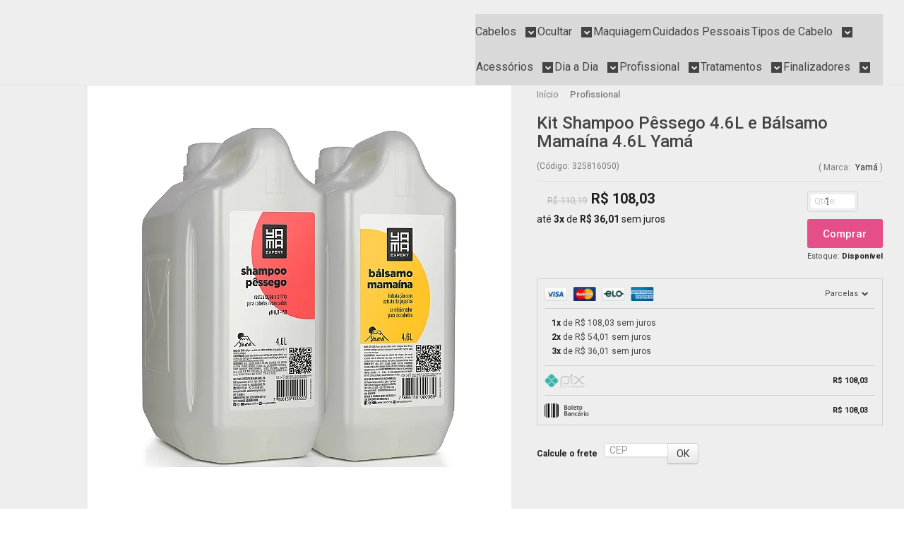

--- FILE ---
content_type: text/html; charset=utf-8
request_url: https://www.perfumariaemcasa.com.br/gw4qw7p5f-shampoo-pessego-4600ml
body_size: 33583
content:

<!DOCTYPE html>
<html lang="pt-br">
  <head>
    <meta charset="utf-8">
    <meta content='width=device-width, initial-scale=1.0, maximum-scale=2.0' name='viewport' />
    <title>Kit Shampoo Pêssego 4.6L e Bálsamo Mamaína 4.6L Yamá - Perfumaria em Casa | Cosméticos maravilhosos na sua casa</title>
    <meta http-equiv="X-UA-Compatible" content="IE=edge">
    <meta name="generator" content="Loja Integrada" />

    <link rel="dns-prefetch" href="https://cdn.awsli.com.br/">
    <link rel="preconnect" href="https://cdn.awsli.com.br/">
    <link rel="preconnect" href="https://fonts.googleapis.com">
    <link rel="preconnect" href="https://fonts.gstatic.com" crossorigin>

    
  
      <meta property="og:url" content="https://www.perfumariaemcasa.com.br/gw4qw7p5f-shampoo-pessego-4600ml" />
      <meta property="og:type" content="website" />
      <meta property="og:site_name" content="Perfumaria em Casa" />
      <meta property="og:locale" content="pt_BR" />
    
  <!-- Metadata para o facebook -->
  <meta property="og:type" content="website" />
  <meta property="og:title" content="Kit Shampoo Pêssego 4.6L e Bálsamo Mamaína 4.6L Yamá" />
  <meta property="og:image" content="https://cdn.awsli.com.br/800x800/1330/1330587/produto/218654877/kit-2-shampoo-mamaina---pessego-4-6ml-nybra8uyd6.png" />
  <meta name="twitter:card" content="product" />
  
  <meta name="twitter:domain" content="www.perfumariaemcasa.com.br" />
  <meta name="twitter:url" content="https://www.perfumariaemcasa.com.br/gw4qw7p5f-shampoo-pessego-4600ml?utm_source=twitter&utm_medium=twitter&utm_campaign=twitter" />
  <meta name="twitter:title" content="Kit Shampoo Pêssego 4.6L e Bálsamo Mamaína 4.6L Yamá" />
  <meta name="twitter:description" content="Shampoo Pêssego Descrição O Shampoo Pêssego foi desenvolvido com as melhores matérias-primas, sua alta concentração permite um aroma agradável por mais tempo e rende muito mais do que os convencionais. Pode ser aplicado em todos os tipos de cabelos principalmente em cabelos secos, pois dá brilho, hidrata e restaura. Benefícios Promove restauração e brilho para cabelos ressecados. Modo de usar Espalhe o Shampoo Yamá nos cabelos molhados, massageie até obter espuma abundante e enxágue. Composição Aqua, Sodium Laureth Sulfate, Cocamide DEA, Sodium chloride, Parfum, Geraniol, Citronellol, Cocamidopropyl Betaine, DMDM Hydantoin, Phenoxyethanol, Glycol Distearate, Disodium EDTA, Citric Acid, PEG-8, Cocamide MEA, Ceteth-10, Polysorbate 20, Cl 16255, Pronus Persica Fruit Extrac, Cl 19140, Cl 42090. Bálsamo Mamaína Descrição Bálsamo Condicionador Mamaína é indicado para hidratações e nutrições profundas em banhos de creme ou apenas para finalizar a lavagem com o shampoo da sua escolha. Pode ser usado com ou sem enxágue. Pode ser usado na etapa de nutrição do cronograma capilar. Benefícios Sua fórmula enriquecida com Vitamina E e outros ingredientes como Óleo de Argan, Ômega 3, Cisteína, Aminoácidos Vegetais do Trigo e Fosfolipídeos, têm ação profunda que hidrata, nutre, protege e dá brilho, desembaraçando e facilitando o penteado. Modo de usar ..." />
  <meta name="twitter:image" content="https://cdn.awsli.com.br/300x300/1330/1330587/produto/218654877/kit-2-shampoo-mamaina---pessego-4-6ml-nybra8uyd6.png" />
  <meta name="twitter:label1" content="Código" />
  <meta name="twitter:data1" content="325816050" />
  <meta name="twitter:label2" content="Disponibilidade" />
  <meta name="twitter:data2" content="Disponível" />


    
  
    <script>
      setTimeout(function() {
        if (typeof removePageLoading === 'function') {
          removePageLoading();
        };
      }, 7000);
    </script>
  



    

  

    <link rel="canonical" href="https://www.perfumariaemcasa.com.br/gw4qw7p5f-shampoo-pessego-4600ml" />
  



  <meta name="description" content="Shampoo Pêssego Descrição O Shampoo Pêssego foi desenvolvido com as melhores matérias-primas, sua alta concentração permite um aroma agradável por mais tempo e rende muito mais do que os convencionais. Pode ser aplicado em todos os tipos de cabelos principalmente em cabelos secos, pois dá brilho, hidrata e restaura. Benefícios Promove restauração e brilho para cabelos ressecados. Modo de usar Espalhe o Shampoo Yamá nos cabelos molhados, massageie até obter espuma abundante e enxágue. Composição Aqua, Sodium Laureth Sulfate, Cocamide DEA, Sodium chloride, Parfum, Geraniol, Citronellol, Cocamidopropyl Betaine, DMDM Hydantoin, Phenoxyethanol, Glycol Distearate, Disodium EDTA, Citric Acid, PEG-8, Cocamide MEA, Ceteth-10, Polysorbate 20, Cl 16255, Pronus Persica Fruit Extrac, Cl 19140, Cl 42090. Bálsamo Mamaína Descrição Bálsamo Condicionador Mamaína é indicado para hidratações e nutrições profundas em banhos de creme ou apenas para finalizar a lavagem com o shampoo da sua escolha. Pode ser usado com ou sem enxágue. Pode ser usado na etapa de nutrição do cronograma capilar. Benefícios Sua fórmula enriquecida com Vitamina E e outros ingredientes como Óleo de Argan, Ômega 3, Cisteína, Aminoácidos Vegetais do Trigo e Fosfolipídeos, têm ação profunda que hidrata, nutre, protege e dá brilho, desembaraçando e facilitando o penteado. Modo de usar ..." />
  <meta property="og:description" content="Shampoo Pêssego Descrição O Shampoo Pêssego foi desenvolvido com as melhores matérias-primas, sua alta concentração permite um aroma agradável por mais tempo e rende muito mais do que os convencionais. Pode ser aplicado em todos os tipos de cabelos principalmente em cabelos secos, pois dá brilho, hidrata e restaura. Benefícios Promove restauração e brilho para cabelos ressecados. Modo de usar Espalhe o Shampoo Yamá nos cabelos molhados, massageie até obter espuma abundante e enxágue. Composição Aqua, Sodium Laureth Sulfate, Cocamide DEA, Sodium chloride, Parfum, Geraniol, Citronellol, Cocamidopropyl Betaine, DMDM Hydantoin, Phenoxyethanol, Glycol Distearate, Disodium EDTA, Citric Acid, PEG-8, Cocamide MEA, Ceteth-10, Polysorbate 20, Cl 16255, Pronus Persica Fruit Extrac, Cl 19140, Cl 42090. Bálsamo Mamaína Descrição Bálsamo Condicionador Mamaína é indicado para hidratações e nutrições profundas em banhos de creme ou apenas para finalizar a lavagem com o shampoo da sua escolha. Pode ser usado com ou sem enxágue. Pode ser usado na etapa de nutrição do cronograma capilar. Benefícios Sua fórmula enriquecida com Vitamina E e outros ingredientes como Óleo de Argan, Ômega 3, Cisteína, Aminoácidos Vegetais do Trigo e Fosfolipídeos, têm ação profunda que hidrata, nutre, protege e dá brilho, desembaraçando e facilitando o penteado. Modo de usar ..." />







  <meta name="robots" content="index, follow" />



    
      
        <link rel="shortcut icon" href="https://cdn.awsli.com.br/1330/1330587/favicon/sem-nome--480-x-480-px---2--nnptv65f7o.png" />
      
      <link rel="icon" href="https://cdn.awsli.com.br/1330/1330587/favicon/sem-nome--480-x-480-px---2--nnptv65f7o.png" sizes="192x192">
    
    
      <meta name="theme-color" content="#E54E88">
    

    
      <link rel="stylesheet" href="https://cdn.awsli.com.br/production/static/loja/estrutura/v1/css/all.min.css?v=b29f0c6" type="text/css">
    
    <!--[if lte IE 8]><link rel="stylesheet" href="https://cdn.awsli.com.br/production/static/loja/estrutura/v1/css/ie-fix.min.css" type="text/css"><![endif]-->
    <!--[if lte IE 9]><style type="text/css">.lateral-fulbanner { position: relative; }</style><![endif]-->

    
      <link rel="stylesheet" href="https://cdn.awsli.com.br/production/static/loja/estrutura/v1/css/tema-escuro.min.css?v=b29f0c6" type="text/css">
    

    
    
      <link href="https://fonts.googleapis.com/css2?family=Open%20Sans:wght@300;400;600;700&display=swap" rel="stylesheet">
    

    
      <link rel="stylesheet" href="https://cdn.awsli.com.br/production/static/loja/estrutura/v1/css/bootstrap-responsive.css?v=b29f0c6" type="text/css">
      <link rel="stylesheet" href="https://cdn.awsli.com.br/production/static/loja/estrutura/v1/css/style-responsive.css?v=b29f0c6">
    

    <link rel="stylesheet" href="/tema.css?v=20250506-134237">

    

    <script type="text/javascript">
      var LOJA_ID = 1330587;
      var MEDIA_URL = "https://cdn.awsli.com.br/";
      var API_URL_PUBLIC = 'https://api.awsli.com.br/';
      
        var CARRINHO_PRODS = [];
      
      var ENVIO_ESCOLHIDO = 0;
      var ENVIO_ESCOLHIDO_CODE = 0;
      var CONTRATO_INTERNACIONAL = false;
      var CONTRATO_BRAZIL = !CONTRATO_INTERNACIONAL;
      var IS_STORE_ASYNC = true;
      var IS_CLIENTE_ANONIMO = false;
    </script>

    

    <!-- Editor Visual -->
    

    <script>
      

      const isPreview = JSON.parse(sessionStorage.getItem('preview', true));
      if (isPreview) {
        const url = location.href
        location.search === '' && url + (location.search = '?preview=None')
      }
    </script>

    
      <script src="https://cdn.awsli.com.br/production/static/loja/estrutura/v1/js/all.min.js?v=b29f0c6"></script>
    
    <!-- HTML5 shim and Respond.js IE8 support of HTML5 elements and media queries -->
    <!--[if lt IE 9]>
      <script src="https://oss.maxcdn.com/html5shiv/3.7.2/html5shiv.min.js"></script>
      <script src="https://oss.maxcdn.com/respond/1.4.2/respond.min.js"></script>
    <![endif]-->

    <link rel="stylesheet" href="https://cdn.awsli.com.br/production/static/loja/estrutura/v1/css/slick.min.css" type="text/css">
    <script src="https://cdn.awsli.com.br/production/static/loja/estrutura/v1/js/slick.min.js?v=b29f0c6"></script>
    <link rel="stylesheet" href="https://cdn.awsli.com.br/production/static/css/jquery.fancybox.min.css" type="text/css" />
    <script src="https://cdn.awsli.com.br/production/static/js/jquery/jquery.fancybox.pack.min.js"></script>

    
    

  
  <link rel="stylesheet" href="https://cdn.awsli.com.br/production/static/loja/estrutura/v1/css/imagezoom.min.css" type="text/css">
  <script src="https://cdn.awsli.com.br/production/static/loja/estrutura/v1/js/jquery.imagezoom.min.js"></script>

  <script type="text/javascript">
    var PRODUTO_ID = '218654877';
    var URL_PRODUTO_FRETE_CALCULAR = 'https://www.perfumariaemcasa.com.br/carrinho/frete';
    var variacoes = undefined;
    var grades = undefined;
    var imagem_grande = "https://cdn.awsli.com.br/2500x2500/1330/1330587/produto/218654877/kit-2-shampoo-mamaina---pessego-4-6ml-nybra8uyd6.png";
    var produto_grades_imagens = {};
    var produto_preco_sob_consulta = false;
    var produto_preco = 108.03;
  </script>
  <script type="text/javascript" src="https://cdn.awsli.com.br/production/static/loja/estrutura/v1/js/produto.min.js?v=b29f0c6"></script>
  <script type="text/javascript" src="https://cdn.awsli.com.br/production/static/loja/estrutura/v1/js/eventos-pixel-produto.min.js?v=b29f0c6"></script>


    
      
        
      
        <!-- Global site tag (gtag.js) - Google Analytics -->
<script async src="https://www.googletagmanager.com/gtag/js?l=LIgtagDataLayer&id=G-EV07HC6Z6K"></script>
<script>
  window.LIgtagDataLayer = window.LIgtagDataLayer || [];
  function LIgtag(){LIgtagDataLayer.push(arguments);}
  LIgtag('js', new Date());

  LIgtag('set', {
    'currency': 'BRL',
    'country': 'BR'
  });
  LIgtag('config', 'G-EV07HC6Z6K');
  LIgtag('config', 'AW-647391275');

  if(window.performance) {
    var timeSincePageLoad = Math.round(performance.now());
    LIgtag('event', 'timing_complete', {
      'name': 'load',
      'time': timeSincePageLoad
    });
  }

  $(document).on('li_view_home', function(_, eventID) {
    LIgtag('event', 'view_home');
  });

  $(document).on('li_select_product', function(_, eventID, data) {
    LIgtag('event', 'select_item', data);
  });

  $(document).on('li_start_contact', function(_, eventID, value) {
    LIgtag('event', 'start_contact', {
      value
    });
  });

  $(document).on('li_view_catalog', function(_, eventID) {
    LIgtag('event', 'view_catalog');
  });

  $(document).on('li_search', function(_, eventID, search_term) {
    LIgtag('event', 'search', {
      search_term
    });
  });

  $(document).on('li_filter_products', function(_, eventID, data) {
    LIgtag('event', 'filter_products', data);
  });

  $(document).on('li_sort_products', function(_, eventID, value) {
    LIgtag('event', 'sort_products', {
      value
    });
  });

  $(document).on('li_view_product', function(_, eventID, item) {
    LIgtag('event', 'view_item', {
      items: [item]
    });
  });

  $(document).on('li_select_variation', function(_, eventID, data) {
    LIgtag('event', 'select_variation', data);
  });

  $(document).on('li_calculate_shipping', function(_, eventID, data) {
    LIgtag('event', 'calculate_shipping', {
      zipcode: data.zipcode
    });
  });

  $(document).on('li_view_cart', function(_, eventID, data) {
    LIgtag('event', 'view_cart', data);
  });

  $(document).on('li_add_to_cart', function(_, eventID, data) {
    LIgtag('event', 'add_to_cart', {
      items: data.items
    });
  });

  $(document).on('li_apply_coupon', function(_, eventID, value) {
    LIgtag('event', 'apply_coupon', {
      value
    });
  });

  $(document).on('li_change_quantity', function(_, eventID, item) {
    LIgtag('event', 'change_quantity', {
      items: [item]
    });
  });

  $(document).on('li_remove_from_cart', function(_, eventID, item) {
    LIgtag('event', 'remove_from_cart', {
      items: [item]
    });
  });

  $(document).on('li_return_home', function(_, eventID) {
    LIgtag('event', 'return_home');
  });

  $(document).on('li_view_checkout', function(_, eventID, data) {
    LIgtag('event', 'begin_checkout', data);
  });

  $(document).on('li_login', function(_, eventID) {
    LIgtag('event', 'login');
  });

  $(document).on('li_change_address', function(_, eventID, value) {
    LIgtag('event', 'change_address', {
      value
    });
  });

  $(document).on('li_change_shipping', function(_, eventID, data) {
    LIgtag('event', 'add_shipping_info', data);
  });

  $(document).on('li_change_payment', function(_, eventID, data) {
    LIgtag('event', 'add_payment_info', data);
  });

  $(document).on('li_start_purchase', function(_, eventID) {
    LIgtag('event', 'start_purchase');
  });

  $(document).on('li_checkout_error', function(_, eventID, value) {
    LIgtag('event', 'checkout_error', {
      value
    });
  });

  $(document).on('li_purchase', function(_, eventID, data) {
    LIgtag('event', 'purchase', data);

    
      LIgtag('event', 'conversion', {
        send_to: 'AW-647391275/HaB6CMTSxIAYEOzes4Mp',
        value: data.value,
        currency: data.currency,
        transaction_id: data.transaction_id
      });
    
  });
</script>
      
        <!-- Facebook Pixel Code -->
<script>
  !function(f,b,e,v,n,t,s)
  {if(f.fbq)return;n=f.fbq=function(){n.callMethod?
  n.callMethod.apply(n,arguments):n.queue.push(arguments)};
  if(!f._fbq)f._fbq=n;n.push=n;n.loaded=!0;n.version='2.0';
  n.queue=[];t=b.createElement(e);t.async=!0;
  t.src=v;s=b.getElementsByTagName(e)[0];
  s.parentNode.insertBefore(t,s)}(window, document,'script',
  'https://connect.facebook.net/en_US/fbevents.js');

  var has_meta_app = true,
    li_fb_user_data = {};

  try {
    var user_session_identifier = $.cookie('li_user_session_identifier');

    if (!user_session_identifier) {
      user_session_identifier = uuidv4();

      $.cookie('li_user_session_identifier', user_session_identifier, {
        path: '/'
      });
    };
  } catch (err) { }
  
  fbq('init', '433609112490013', {
    country: 'br',
    external_id: user_session_identifier,
    ...li_fb_user_data
  }, {
    agent: 'li'
  });
  
  $(document).on('li_view_home', function(_, eventID) {
    fbq('track', 'PageView', {}, { eventID: eventID + '-PV' });
  
    fbq('trackCustom', 'ViewHome', {}, { eventID });
  });

  $(document).on('li_select_product', function(_, eventID, data) {
    var body = {
      content_ids: [data.item_sku],
      content_name: data.item_name
    };

    fbq('trackCustom', 'SelectItem', body, { eventID });
  });

  $(document).on('li_start_contact', function(_, eventID, value) {
    var body = {
      content_name: value
    };

    fbq('track', 'Contact', body, { eventID });
  });

  $(document).on('li_view_catalog', function(_, eventID) {
    fbq('track', 'PageView', {}, { eventID: eventID + '-PV' });
  
    fbq('trackCustom', 'ViewCatalog', {}, { eventID });
  });

  $(document).on('li_search', function(_, eventID, search_term) {
    var body = {
      search_string: search_term
    };

    fbq('track', 'Search', body, { eventID });
  });

  $(document).on('li_filter_products', function(_, eventID, data) {
    var body = {
      content_name: data.attribute_name + ':' + data.attribute_value
    };

    fbq('trackCustom', 'FilterProducts', body, { eventID });
  });

  $(document).on('li_sort_products', function(_, eventID, value) {
    var body = {
      content_name: value
    };

    fbq('trackCustom', 'SortProducts', body, { eventID });
  });

  $(document).on('li_view_product', function(_, eventID, item) {
    fbq('track', 'PageView', {}, { eventID: eventID + '-PV' });
  
    var body = {
      content_ids: [item.item_sku],
      content_category: item.item_category,
      content_name: item.item_name,
      content_type: item.item_type,
      currency: 'BRL',
      value: item.price
    };

    fbq('track', 'ViewContent', body, { eventID });
  });

  $(document).on('li_select_variation', function(_, eventID, data) {
    var body = {
      content_name: data.grid_name + ':' + data.variation_name
    };

    fbq('track', 'CustomizeProduct', body, { eventID });
  });

  $(document).on('li_calculate_shipping', function(_, eventID, data) {
    var body = {
      content_name: data.zipcode
    };

    fbq('trackCustom', 'CalculateShipping', body, { eventID });
  });

  $(document).on('li_view_buy_together', function(_, eventID, data) {
    var content_ids = $.map(data.items, function(item) {
      return item.item_sku;
    });

    var body = {
      content_ids,
      content_name: data.title
    };

    fbq('trackCustom', 'ViewBuyTogether', body, { eventID });
  });

  $(document).on('li_select_buy_together_variation', function(_, eventID, data) {
    var body = {
      content_name: data.grid_name + ':' + data.variation_name
    };

    fbq('track', 'CustomizeBuyTogetherProduct', body, { eventID });
  });

  $(document).on('li_view_cart', function(_, eventID, data) {
    fbq('track', 'PageView', {}, { eventID: eventID + '-PV' });
  
    var contents = $.map(data.items, function(item) {
      return {
        id: item.item_sku,
        quantity: item.quantity
      };
    });

    var body = {
      contents,
      content_type: 'product',
      currency: 'BRL',
      num_items: contents.length,
      value: data.value
    };

    fbq('trackCustom', 'ViewCart', body, { eventID });
  });

  $(document).on('li_add_to_cart', function(_, eventID, data) {
    var value = 0;

    var contents = $.map(data.items, function(item) {
      value += item.price * item.quantity;

      return {
        id: item.item_sku,
        quantity: item.quantity
      };
    });

    var body = {
      contents,
      content_type: 'product',
      currency: 'BRL',
      value
    };

    fbq('track', 'AddToCart', body, { eventID });
  });

  $(document).on('li_apply_coupon', function(_, eventID, value) {
    var body = {
      content_name: value
    };

    fbq('trackCustom', 'ApplyCoupon', body, { eventID });
  });

  $(document).on('li_change_quantity', function(_, eventID, item) {
    var body = {
      contents: [
        {
          id: item.item_id,
          quantity: item.quantity
        }
      ]
    };

    fbq('trackCustom', 'ChangeQuantity', body, { eventID });
  });

  $(document).on('li_remove_from_cart', function(_, eventID, item) {
    var body = {
      content_ids: [item.item_id]
    };

    fbq('trackCustom', 'RemoveFromCart', body, { eventID });
  });

  $(document).on('li_return_home', function(_, eventID) {
    fbq('trackCustom', 'ReturnHome', {}, { eventID });
  });

  $(document).on('li_view_checkout', function(_, eventID, data) {
    fbq('track', 'PageView', {}, { eventID: eventID + '-PV' });
  
    var contents = $.map(data.items, function(item) {
      return {
        id: item.item_sku,
        quantity: item.quantity
      };
    });

    var body = {
      contents,
      content_type: 'product',
      currency: 'BRL',
      num_items: contents.length,
      value: data.value
    };

    fbq('track', 'InitiateCheckout', body, { eventID });
  });

  $(document).on('li_login', function(_, eventID) {
    fbq('track', 'PageView', {}, { eventID: eventID + '-PV' });

    fbq('trackCustom', 'Login', {}, { eventID });
  });

  $(document).on('li_change_address', function(_, eventID, value) {
    var body = {
      content_name: value
    };

    fbq('trackCustom', 'ChangeAddress', body, { eventID });
  });

  $(document).on('li_change_shipping', function(_, eventID, data) {
    var contents = $.map(data.items, function(item) {
      return {
        id: item.item_sku,
        quantity: item.quantity
      };
    });

    var body = {
      contents,
      content_name: data.shipping_tier
    };

    fbq('trackCustom', 'AddShippingInfo', body, { eventID });
  });

  $(document).on('li_change_payment', function(_, eventID, data) {
    var contents = $.map(data.items, function(item) {
      return {
        id: item.item_sku,
        quantity: item.quantity
      };
    });

    var body = {
      contents,
      content_name: data.payment_type
    };

    fbq('track', 'AddPaymentInfo', body, { eventID });
  });

  $(document).on('li_start_purchase', function(_, eventID) {
    fbq('trackCustom', 'StartPurchase', {}, { eventID });
  });

  $(document).on('li_checkout_error', function(_, eventID, value) {
    var body = {
      content_name: value
    };

    fbq('trackCustom', 'CheckoutError', body, { eventID });
  });

  $(document).on('li_purchase', function(_, eventID, data) {
    var contents = $.map(data.items, function(item) {
      return {
        id: item.item_sku,
        quantity: item.quantity
      };
    });

    var body = {
      contents,
      content_type: 'product',
      currency: 'BRL',
      num_items: contents.length,
      value: data.total_value,
      order_id: data.transaction_id
    };

    fbq('track', 'Purchase', body, { eventID });
  });
  
  $(document).on('li_view_page', function(_, eventID) {
    fbq('track', 'PageView', {}, { eventID: eventID + '-PV' });
  });

  $(document).on('li_view_purchase', function(_, eventID) {
    fbq('track', 'PageView', {}, { eventID: eventID + '-PV' });
  });

  $(document).on('li_view_wishlist', function(_, eventID) {
    fbq('track', 'PageView', {}, { eventID: eventID + '-PV' });
  });

  $(document).on('li_view_orders', function(_, eventID) {
    fbq('track', 'PageView', {}, { eventID: eventID + '-PV' });
  });

  $(document).on('li_view_account', function(_, eventID) {
    fbq('track', 'PageView', {}, { eventID: eventID + '-PV' });
  });

  $(document).on('li_view_others', function(_, eventID) {
    fbq('track', 'PageView', {}, { eventID: eventID + '-PV' });
  });
</script>
<noscript>
  <img height="1" width="1" style="display:none" 
       src="https://www.facebook.com/tr?id=433609112490013&ev=PageView&noscript=1"/>
</noscript>
<!-- End Facebook Pixel Code -->
      
        
      
    

    
<script>
  var url = '/_events/api/setEvent';

  var sendMetrics = function(event, user = {}) {
    var unique_identifier = uuidv4();

    try {
      var data = {
        request: {
          id: unique_identifier,
          environment: 'production'
        },
        store: {
          id: 1330587,
          name: 'Perfumaria em Casa',
          test_account: false,
          has_meta_app: window.has_meta_app ?? false,
          li_search: true
        },
        device: {
          is_mobile: /Mobi/.test(window.navigator.userAgent),
          user_agent: window.navigator.userAgent,
          ip: '###device_ip###'
        },
        page: {
          host: window.location.hostname,
          path: window.location.pathname,
          search: window.location.search,
          type: 'product',
          title: document.title,
          referrer: document.referrer
        },
        timestamp: '###server_timestamp###',
        user_timestamp: new Date().toISOString(),
        event,
        origin: 'store'
      };

      if (window.performance) {
        var [timing] = window.performance.getEntriesByType('navigation');

        data['time'] = {
          server_response: Math.round(timing.responseStart - timing.requestStart)
        };
      }

      var _user = {},
          user_email_cookie = $.cookie('user_email'),
          user_data_cookie = $.cookie('LI-UserData');

      if (user_email_cookie) {
        var user_email = decodeURIComponent(user_email_cookie);

        _user['email'] = user_email;
      }

      if (user_data_cookie) {
        var user_data = JSON.parse(user_data_cookie);

        _user['logged'] = user_data.logged;
        _user['id'] = user_data.id ?? undefined;
      }

      $.each(user, function(key, value) {
        _user[key] = value;
      });

      if (!$.isEmptyObject(_user)) {
        data['user'] = _user;
      }

      try {
        var session_identifier = $.cookie('li_session_identifier');

        if (!session_identifier) {
          session_identifier = uuidv4();
        };

        var expiration_date = new Date();

        expiration_date.setTime(expiration_date.getTime() + (30 * 60 * 1000)); // 30 minutos

        $.cookie('li_session_identifier', session_identifier, {
          expires: expiration_date,
          path: '/'
        });

        data['session'] = {
          id: session_identifier
        };
      } catch (err) { }

      try {
        var user_session_identifier = $.cookie('li_user_session_identifier');

        if (!user_session_identifier) {
          user_session_identifier = uuidv4();

          $.cookie('li_user_session_identifier', user_session_identifier, {
            path: '/'
          });
        };

        data['user_session'] = {
          id: user_session_identifier
        };
      } catch (err) { }

      var _cookies = {},
          fbc = $.cookie('_fbc'),
          fbp = $.cookie('_fbp');

      if (fbc) {
        _cookies['fbc'] = fbc;
      }

      if (fbp) {
        _cookies['fbp'] = fbp;
      }

      if (!$.isEmptyObject(_cookies)) {
        data['session']['cookies'] = _cookies;
      }

      try {
        var ab_test_cookie = $.cookie('li_ab_test_running');

        if (ab_test_cookie) {
          var ab_test = JSON.parse(atob(ab_test_cookie));

          if (ab_test.length) {
            data['store']['ab_test'] = ab_test;
          }
        }
      } catch (err) { }

      var _utm = {};

      $.each(sessionStorage, function(key, value) {
        if (key.startsWith('utm_')) {
          var name = key.split('_')[1];

          _utm[name] = value;
        }
      });

      if (!$.isEmptyObject(_utm)) {
        data['session']['utm'] = _utm;
      }

      var controller = new AbortController();

      setTimeout(function() {
        controller.abort();
      }, 5000);

      fetch(url, {
        keepalive: true,
        method: 'POST',
        headers: {
          'Content-Type': 'application/json'
        },
        body: JSON.stringify({ data }),
        signal: controller.signal
      });
    } catch (err) { }

    return unique_identifier;
  }
</script>

    
<script>
  (function() {
    var initABTestHandler = function() {
      try {
        if ($.cookie('li_ab_test_running')) {
          return
        };
        var running_tests = [];

        
        
        
        

        var running_tests_to_cookie = JSON.stringify(running_tests);
        running_tests_to_cookie = btoa(running_tests_to_cookie);
        $.cookie('li_ab_test_running', running_tests_to_cookie, {
          path: '/'
        });

        
        if (running_tests.length > 0) {
          setTimeout(function() {
            $.ajax({
              url: "/conta/status"
            });
          }, 500);
        };

      } catch (err) { }
    }
    setTimeout(initABTestHandler, 500);
  }());
</script>

    
<script>
  $(function() {
    // Clicar em um produto
    $('.listagem-item').click(function() {
      var row, column;

      var $list = $(this).closest('[data-produtos-linha]'),
          index = $(this).closest('li').index();

      if($list.find('.listagem-linha').length === 1) {
        var productsPerRow = $list.data('produtos-linha');

        row = Math.floor(index / productsPerRow) + 1;
        column = (index % productsPerRow) + 1;
      } else {
        row = $(this).closest('.listagem-linha').index() + 1;
        column = index + 1;
      }

      var body = {
        item_id: $(this).attr('data-id'),
        item_sku: $(this).find('.produto-sku').text(),
        item_name: $(this).find('.nome-produto').text().trim(),
        item_row: row,
        item_column: column
      };

      var eventID = sendMetrics({
        type: 'event',
        name: 'select_product',
        data: body
      });

      $(document).trigger('li_select_product', [eventID, body]);
    });

    // Clicar no "Fale Conosco"
    $('#modalContato').on('show', function() {
      var value = 'Fale Conosco';

      var eventID = sendMetrics({
        type: 'event',
        name: 'start_contact',
        data: { text: value }
      });

      $(document).trigger('li_start_contact', [eventID, value]);
    });

    // Clicar no WhatsApp
    $('.li-whatsapp a').click(function() {
      var value = 'WhatsApp';

      var eventID = sendMetrics({
        type: 'event',
        name: 'start_contact',
        data: { text: value }
      });

      $(document).trigger('li_start_contact', [eventID, value]);
    });

    
      // Visualizar o produto
      var body = {
        item_id: '218654877',
        item_sku: '325816050',
        item_name: 'Kit Shampoo Pêssego 4.6L e Bálsamo Mamaína 4.6L Yamá',
        item_category: 'Profissional',
        item_type: 'product',
        
          full_price: 110.19,
          promotional_price: 108.03,
          price: 108.03,
        
        quantity: 1
      };

      var params = new URLSearchParams(window.location.search),
          recommendation_shelf = null,
          recommendation = {};

      if (
        params.has('recomendacao_id') &&
        params.has('email_ref') &&
        params.has('produtos_recomendados')
      ) {
        recommendation['email'] = {
          id: params.get('recomendacao_id'),
          email_id: params.get('email_ref'),
          products: $.map(params.get('produtos_recomendados').split(','), function(value) {
            return parseInt(value)
          })
        };
      }

      if (recommendation_shelf) {
        recommendation['shelf'] = recommendation_shelf;
      }

      if (!$.isEmptyObject(recommendation)) {
        body['recommendation'] = recommendation;
      }

      var eventID = sendMetrics({
        type: 'pageview',
        name: 'view_product',
        data: body
      });

      $(document).trigger('li_view_product', [eventID, body]);

      // Calcular frete
      $('#formCalcularCep').submit(function() {
        $(document).ajaxSuccess(function(event, xhr, settings) {
          try {
            var url = new URL(settings.url);

            if(url.pathname !== '/carrinho/frete') return;

            var data = xhr.responseJSON;

            if(data.error) return;

            var params = url.searchParams;

            var body = {
              zipcode: params.get('cep'),
              deliveries: $.map(data, function(delivery) {
                if(delivery.msgErro) return;

                return {
                  id: delivery.id,
                  name: delivery.name,
                  price: delivery.price,
                  delivery_time: delivery.deliveryTime
                };
              })
            };

            var eventID = sendMetrics({
              type: 'event',
              name: 'calculate_shipping',
              data: body
            });

            $(document).trigger('li_calculate_shipping', [eventID, body]);

            $(document).off('ajaxSuccess');
          } catch(error) {}
        });
      });

      // Visualizar compre junto
      $(document).on('buy_together_ready', function() {
        var $buyTogether = $('.compre-junto');

        var observer = new IntersectionObserver(function(entries) {
          entries.forEach(function(entry) {
            if(entry.isIntersecting) {
              var body = {
                title: $buyTogether.find('.compre-junto__titulo').text(),
                id: $buyTogether.data('id'),
                items: $buyTogether.find('.compre-junto__produto').map(function() {
                  var $product = $(this);

                  return {
                    item_id: $product.attr('data-id'),
                    item_sku: $product.attr('data-code'),
                    item_name: $product.find('.compre-junto__nome').text(),
                    full_price: $product.find('.compre-junto__preco--regular').data('price') || null,
                    promotional_price: $product.find('.compre-junto__preco--promocional').data('price') || null
                  };
                }).get()
              };

              var eventID = sendMetrics({
                type: 'event',
                name: 'view_buy_together',
                data: body
              });

              $(document).trigger('li_view_buy_together', [eventID, body]);

              observer.disconnect();
            }
          });
        }, { threshold: 1.0 });

        observer.observe($buyTogether.get(0));

        $('.compre-junto__atributo--grade').click(function(event) {
          if(!event.originalEvent) return;

          var body = {
            grid_name: $(this).closest('.compre-junto__atributos').data('grid'),
            variation_name: $(this).data('variation')
          };

          var eventID = sendMetrics({
            type: 'event',
            name: 'select_buy_together_variation',
            data: body
          });

          $(document).trigger('li_select_buy_together_variation', [eventID, body]);
        });

        $('.compre-junto__atributo--lista').change(function(event) {
          if(!event.originalEvent) return;

          var $selectedOption = $(this).find('option:selected');

          if(!$selectedOption.is('[value]')) return;

          var body = {
            grid_name: $(this).closest('.compre-junto__atributos').data('grid'),
            variation_name: $selectedOption.text()
          };

          var eventID = sendMetrics({
            type: 'event',
            name: 'select_buy_together_variation',
            data: body
          });

          $(document).trigger('li_select_buy_together_variation', [eventID, body]);
        });
      });

      // Selecionar uma variação
      $('.atributo-item').click(function(event) {
        if(!event.originalEvent) return;

        var body = {
          grid_name: $(this).data('grade-nome'),
          variation_name: $(this).data('variacao-nome')
        };

        var eventID = sendMetrics({
          type: 'event',
          name: 'select_variation',
          data: body
        });

        $(document).trigger('li_select_variation', [eventID, body]);
      });
    
  });
</script>


    
	<!-- Google TGM - Compra -->
  
      <!-- Global site tag (gtag.js) - Google Ads: 647391275 -->
<script async src="https://www.googletagmanager.com/gtag/js?id=AW-647391275"></script>
<script>
  window.dataLayer = window.dataLayer || [];
  function gtag(){dataLayer.push(arguments);}
  gtag('js', new Date());

  gtag('config', 'AW-647391275');
</script>
<!-- Event snippet for Compra conversion page -->
<script>
  gtag('event', 'conversion', {
      'send_to': 'AW-647391275/TEwkCNHH1d8BEKvQ2bQC',
      'value': 1.0,
      'currency': 'BRL',
      'transaction_id': ''
  });
</script>
  

	<!-- tirar cpnh -->
  
    <script type="text/javascript" charset="utf-8">
      <script> 

$(document).ready(function(){
$("#id_tipo_0").prop(“checked”, true);
$("#id_tipo_1").prop(“checked”, false);
});

[for=“id_tipo_1”] {display:none;}

</script>
    </script>
  

	<!-- lojaintegrada-google-shopping -->
  
      <meta name="google-site-verification" content="fp6vcj_0V8lXr4VmWT7QzFrMVAjTRXoGllYh7CbBg4A" />
  


    
      
        <link href="//cdn.awsli.com.br/temasv2/4392/__theme_custom.css?v=1753453424" rel="stylesheet" type="text/css">
<script src="//cdn.awsli.com.br/temasv2/4392/__theme_custom.js?v=1753453424"></script>
      
    

    
      <link rel="stylesheet" href="/avancado.css?v=20250506-134237" type="text/css" />
    

    
      
        <script defer async src="https://analytics.tiktok.com/i18n/pixel/sdk.js?sdkid=C8GEQEI3RRRFUEV4P9TG"></script>
      

      
        <script type="text/javascript">
          !function (w, d, t) {
            w.TiktokAnalyticsObject=t;
            var ttq=w[t]=w[t]||[];
            ttq.methods=["page","track","identify","instances","debug","on","off","once","ready","alias","group","enableCookie","disableCookie"];
            ttq.setAndDefer=function(t,e){
              t[e]=function(){
                t.push([e].concat(Array.prototype.slice.call(arguments,0)))
              }
            }
            for(var i=0;i<ttq.methods.length;i++)
              ttq.setAndDefer(ttq,ttq.methods[i]);
          }(window, document, 'ttq');

          window.LI_TIKTOK_PIXEL_ENABLED = true;
        </script>
      

      
    

    
  <link rel="manifest" href="/manifest.json" />




  </head>
  <body class="pagina-produto produto-218654877 tema-transparente  ">
    <div id="fb-root"></div>
    
  
    <div id="full-page-loading">
      <div class="conteiner" style="height: 100%;">
        <div class="loading-placeholder-content">
          <div class="loading-placeholder-effect loading-placeholder-header"></div>
          <div class="loading-placeholder-effect loading-placeholder-body"></div>
        </div>
      </div>
      <script>
        var is_full_page_loading = true;
        function removePageLoading() {
          if (is_full_page_loading) {
            try {
              $('#full-page-loading').remove();
            } catch(e) {}
            try {
              var div_loading = document.getElementById('full-page-loading');
              if (div_loading) {
                div_loading.remove();
              };
            } catch(e) {}
            is_full_page_loading = false;
          };
        };
        $(function() {
          setTimeout(function() {
            removePageLoading();
          }, 1);
        });
      </script>
      <style>
        #full-page-loading { position: fixed; z-index: 9999999; margin: auto; top: 0; left: 0; bottom: 0; right: 0; }
        #full-page-loading:before { content: ''; display: block; position: fixed; top: 0; left: 0; width: 100%; height: 100%; background: rgba(255, 255, 255, .98); background: radial-gradient(rgba(255, 255, 255, .99), rgba(255, 255, 255, .98)); }
        .loading-placeholder-content { height: 100%; display: flex; flex-direction: column; position: relative; z-index: 1; }
        .loading-placeholder-effect { background-color: #F9F9F9; border-radius: 5px; width: 100%; animation: pulse-loading 1.5s cubic-bezier(0.4, 0, 0.6, 1) infinite; }
        .loading-placeholder-content .loading-placeholder-body { flex-grow: 1; margin-bottom: 30px; }
        .loading-placeholder-content .loading-placeholder-header { height: 20%; min-height: 100px; max-height: 200px; margin: 30px 0; }
        @keyframes pulse-loading{50%{opacity:.3}}
      </style>
    </div>
  



    
      
        




<div class="barra-inicial fundo-secundario">
  <div class="conteiner">
    <div class="row-fluid">
      <div class="lista-redes span3 hidden-phone">
        
          <ul>
            
              <li>
                <a href="https://facebook.com/Perfumaria-em-Casa-109823267372369/" target="_blank" aria-label="Siga nos no Facebook"><i class="icon-facebook"></i></a>
              </li>
            
            
            
            
            
              <li>
                <a href="https://instagram.com/perfumariaemcasa_oficial/" target="_blank" aria-label="Siga nos no Instagram"><i class="icon-instagram"></i></a>
              </li>
            
            
            
          </ul>
        
      </div>
      <div class="canais-contato span9">
        <ul>
          <li class="hidden-phone">
            <a href="#modalContato" data-toggle="modal" data-target="#modalContato">
              <i class="icon-comment"></i>
              Fale Conosco
            </a>
          </li>
          
            <li>
              <span>
                <i class="icon-phone"></i>Telefone: (11) 97081-9646
              </span>
            </li>
          
          
            <li class="tel-whatsapp">
              <span>
                <i class="fa fa-whatsapp"></i>Whatsapp: (11) 97081-9646
              </span>
            </li>
          
          
        </ul>
      </div>
    </div>
  </div>
</div>

      
    

    <div class="conteiner-principal">
      
        
          
<div id="cabecalho">

  <div class="atalhos-mobile visible-phone fundo-secundario borda-principal">
    <ul>

      <li><a href="https://www.perfumariaemcasa.com.br/" class="icon-home"> </a></li>
      
      <li class="fundo-principal"><a href="https://www.perfumariaemcasa.com.br/carrinho/index" class="icon-shopping-cart"> </a></li>
      
      
        <li class="menu-user-logged" style="display: none;"><a href="https://www.perfumariaemcasa.com.br/conta/logout" class="icon-signout menu-user-logout"> </a></li>
      
      
      <li><a href="https://www.perfumariaemcasa.com.br/conta/index" class="icon-user"> </a></li>
      
      <li class="vazia"><span>&nbsp;</span></li>

    </ul>
  </div>

  <div class="conteiner">
    <div class="row-fluid">
      <div class="span3">
        <h2 class="logo cor-secundaria">
          <a href="https://www.perfumariaemcasa.com.br/" title="Perfumaria em Casa">
            
            <img src="https://cdn.awsli.com.br/400x300/1330/1330587/logo/co-pia-de-2nd-qtr--8--8qv76tnrpv.png" alt="Perfumaria em Casa" />
            
          </a>
        </h2>


      </div>

      <div class="conteudo-topo span9">
        <div class="superior row-fluid hidden-phone">
          <div class="span8">
            
              
                <div class="btn-group menu-user-logged" style="display: none;">
                  <a href="https://www.perfumariaemcasa.com.br/conta/index" class="botao secundario pequeno dropdown-toggle" data-toggle="dropdown">
                    Olá, <span class="menu-user-name"></span>
                    <span class="icon-chevron-down"></span>
                  </a>
                  <ul class="dropdown-menu">
                    <li>
                      <a href="https://www.perfumariaemcasa.com.br/conta/index" title="Minha conta">Minha conta</a>
                    </li>
                    
                      <li>
                        <a href="https://www.perfumariaemcasa.com.br/conta/pedido/listar" title="Minha conta">Meus pedidos</a>
                      </li>
                    
                    <li>
                      <a href="https://www.perfumariaemcasa.com.br/conta/favorito/listar" title="Meus favoritos">Meus favoritos</a>
                    </li>
                    <li>
                      <a href="https://www.perfumariaemcasa.com.br/conta/logout" title="Sair" class="menu-user-logout">Sair</a>
                    </li>
                  </ul>
                </div>
              
              
                <a href="https://www.perfumariaemcasa.com.br/conta/login" class="bem-vindo cor-secundaria menu-user-welcome">
                  Bem-vindo, <span class="cor-principal">identifique-se</span> para fazer pedidos
                </a>
              
            
          </div>
          <div class="span4">
            <ul class="acoes-conta borda-alpha">
              
                <li>
                  <i class="icon-list fundo-principal"></i>
                  <a href="https://www.perfumariaemcasa.com.br/conta/pedido/listar" class="cor-secundaria">Meus Pedidos</a>
                </li>
              
              
                <li>
                  <i class="icon-user fundo-principal"></i>
                  <a href="https://www.perfumariaemcasa.com.br/conta/index" class="cor-secundaria">Minha Conta</a>
                </li>
              
            </ul>
          </div>
        </div>

        <div class="inferior row-fluid ">
          <div class="span8 busca-mobile">
            <a href="javascript:;" class="atalho-menu visible-phone icon-th botao principal"> </a>

            <div class="busca borda-alpha">
              <form id="form-buscar" action="/buscar" method="get">
                <input id="auto-complete" type="text" name="q" placeholder="Digite o que você procura" value="" autocomplete="off" maxlength="255" />
                <button class="botao botao-busca icon-search fundo-secundario" aria-label="Buscar"></button>
              </form>
            </div>

          </div>

          
            <div class="span4 hidden-phone">
              

  <div class="carrinho vazio">
    
      <a href="https://www.perfumariaemcasa.com.br/carrinho/index">
        <i class="icon-shopping-cart fundo-principal"></i>
        <strong class="qtd-carrinho titulo cor-secundaria" style="display: none;">0</strong>
        <span style="display: none;">
          
            <b class="titulo cor-secundaria"><span>Meu Carrinho</span></b>
          
          <span class="cor-secundaria">Produtos adicionados</span>
        </span>
        
          <span class="titulo cor-secundaria vazio-text">Carrinho vazio</span>
        
      </a>
    
    <div class="carrinho-interno-ajax"></div>
  </div>
  
<div class="minicart-placeholder" style="display: none;">
  <div class="carrinho-interno borda-principal">
    <ul>
      <li class="minicart-item-modelo">
        
          <div class="preco-produto com-promocao destaque-preco ">
            <div>
              <s class="preco-venda">
                R$ --PRODUTO_PRECO_DE--
              </s>
              <strong class="preco-promocional cor-principal">
                R$ --PRODUTO_PRECO_POR--
              </strong>
            </div>
          </div>
        
        <a data-href="--PRODUTO_URL--" class="imagem-produto">
          <img data-src="https://cdn.awsli.com.br/64x64/--PRODUTO_IMAGEM--" alt="--PRODUTO_NOME--" />
        </a>
        <a data-href="--PRODUTO_URL--" class="nome-produto cor-secundaria">
          --PRODUTO_NOME--
        </a>
        <div class="produto-sku hide">--PRODUTO_SKU--</div>
      </li>
    </ul>
    <div class="carrinho-rodape">
      <span class="carrinho-info">
        
          <i>--CARRINHO_QUANTIDADE-- produto no carrinho</i>
        
        
          
            <span class="carrino-total">
              Total: <strong class="titulo cor-principal">R$ --CARRINHO_TOTAL_ITENS--</strong>
            </span>
          
        
      </span>
      <a href="https://www.perfumariaemcasa.com.br/carrinho/index" class="botao principal">
        
          <i class="icon-shopping-cart"></i>Ir para o carrinho
        
      </a>
    </div>
  </div>
</div>



            </div>
          
        </div>

      </div>
    </div>
    


  
    
      
<div class="menu superior">
  <ul class="nivel-um">
    


    

  


    
      <li class="categoria-id-18823455 com-filho borda-principal">
        <a href="https://www.perfumariaemcasa.com.br/cabelo" title="Cabelos">
          <strong class="titulo cor-secundaria">Cabelos</strong>
          
            <i class="icon-chevron-down fundo-secundario"></i>
          
        </a>
        
          <ul class="nivel-dois borda-alpha">
            

  <li class="categoria-id-4164530 com-filho">
    <a href="https://www.perfumariaemcasa.com.br/coloracao" title="Coloração">
      
        <i class="icon-chevron-right fundo-secundario"></i>
      
      Coloração
    </a>
    
      <ul class="nivel-tres">
        
          

  <li class="categoria-id-4170691 ">
    <a href="https://www.perfumariaemcasa.com.br/coloracao-masculina" title="Coloração Masculina Yamá Men">
      
      Coloração Masculina Yamá Men
    </a>
    
  </li>

  <li class="categoria-id-14990500 ">
    <a href="https://www.perfumariaemcasa.com.br/coloracao-yama-beauty-care" title="Coloração Yamá Beauty Care">
      
      Coloração Yamá Beauty Care
    </a>
    
  </li>

  <li class="categoria-id-14932794 ">
    <a href="https://www.perfumariaemcasa.com.br/coloracao-yama-creme-professional-color-nano-infusion" title="Coloração Yamá Nano Infusion">
      
      Coloração Yamá Nano Infusion
    </a>
    
  </li>

  <li class="categoria-id-4170693 ">
    <a href="https://www.perfumariaemcasa.com.br/kit-coloracao" title="Kit Coloração">
      
      Kit Coloração
    </a>
    
  </li>

  <li class="categoria-id-4170700 ">
    <a href="https://www.perfumariaemcasa.com.br/permanente" title="Permanente">
      
      Permanente
    </a>
    
  </li>

  <li class="categoria-id-4171448 ">
    <a href="https://www.perfumariaemcasa.com.br/removedor-de-coloracao" title="Removedor de Coloração">
      
      Removedor de Coloração
    </a>
    
  </li>

  <li class="categoria-id-4170704 ">
    <a href="https://www.perfumariaemcasa.com.br/tonalizante" title="Tonalizante">
      
      Tonalizante
    </a>
    
  </li>

  <li class="categoria-id-4170707 ">
    <a href="https://www.perfumariaemcasa.com.br/tonalizante-fantasia" title="Tonalizante Fantasia">
      
      Tonalizante Fantasia
    </a>
    
  </li>


        
      </ul>
    
  </li>

  <li class="categoria-id-4164528 com-filho">
    <a href="https://www.perfumariaemcasa.com.br/descoloracao" title="Descoloração">
      
        <i class="icon-chevron-right fundo-secundario"></i>
      
      Descoloração
    </a>
    
      <ul class="nivel-tres">
        
          

  <li class="categoria-id-4170711 ">
    <a href="https://www.perfumariaemcasa.com.br/agua-oxigenada" title="Água Oxigenada">
      
      Água Oxigenada
    </a>
    
  </li>

  <li class="categoria-id-4165714 ">
    <a href="https://www.perfumariaemcasa.com.br/po-descolorante" title="Pó Descolorante">
      
      Pó Descolorante
    </a>
    
  </li>


        
      </ul>
    
  </li>

  <li class="categoria-id-19770454 com-filho">
    <a href="https://www.perfumariaemcasa.com.br/shampoo-" title="Shampoo">
      
        <i class="icon-chevron-right fundo-secundario"></i>
      
      Shampoo
    </a>
    
      <ul class="nivel-tres">
        
          

  <li class="categoria-id-19770542 ">
    <a href="https://www.perfumariaemcasa.com.br/yama-beauty" title="Yamá Beauty">
      
      Yamá Beauty
    </a>
    
  </li>

  <li class="categoria-id-19770553 ">
    <a href="https://www.perfumariaemcasa.com.br/yama-beauty-care" title="Yama Beauty Care">
      
      Yama Beauty Care
    </a>
    
  </li>

  <li class="categoria-id-19770559 ">
    <a href="https://www.perfumariaemcasa.com.br/yama-profissional" title="Yamá Profissional">
      
      Yamá Profissional
    </a>
    
  </li>


        
      </ul>
    
  </li>


          </ul>
        
      </li>
    
      <li class="categoria-id-18838701 com-filho borda-principal">
        <a href="https://www.perfumariaemcasa.com.br/ocultar" title="Ocultar">
          <strong class="titulo cor-secundaria">Ocultar</strong>
          
            <i class="icon-chevron-down fundo-secundario"></i>
          
        </a>
        
          <ul class="nivel-dois borda-alpha">
            

  <li class="categoria-id-18838736 ">
    <a href="https://www.perfumariaemcasa.com.br/ofertas" title="Ofertas">
      
      Ofertas
    </a>
    
  </li>

  <li class="categoria-id-18838987 ">
    <a href="https://www.perfumariaemcasa.com.br/video-produto" title="Video Produto">
      
      Video Produto
    </a>
    
  </li>


          </ul>
        
      </li>
    
      <li class="categoria-id-18555422  borda-principal">
        <a href="https://www.perfumariaemcasa.com.br/maquiagem-18555422" title="Maquiagem">
          <strong class="titulo cor-secundaria">Maquiagem</strong>
          
        </a>
        
      </li>
    
      <li class="categoria-id-17954245  borda-principal">
        <a href="https://www.perfumariaemcasa.com.br/depilacao-e-estetica" title="Cuidados Pessoais">
          <strong class="titulo cor-secundaria">Cuidados Pessoais</strong>
          
        </a>
        
      </li>
    
      <li class="categoria-id-4170720 com-filho borda-principal">
        <a href="https://www.perfumariaemcasa.com.br/cabelos" title="Tipos de Cabelo">
          <strong class="titulo cor-secundaria">Tipos de Cabelo</strong>
          
            <i class="icon-chevron-down fundo-secundario"></i>
          
        </a>
        
          <ul class="nivel-dois borda-alpha">
            

  <li class="categoria-id-4170722 ">
    <a href="https://www.perfumariaemcasa.com.br/cacheado" title="Cacheado">
      
      Cacheado
    </a>
    
  </li>

  <li class="categoria-id-4170724 ">
    <a href="https://www.perfumariaemcasa.com.br/colorido" title="Colorido">
      
      Colorido
    </a>
    
  </li>

  <li class="categoria-id-4170728 ">
    <a href="https://www.perfumariaemcasa.com.br/crespo" title="Crespo">
      
      Crespo
    </a>
    
  </li>

  <li class="categoria-id-4170730 ">
    <a href="https://www.perfumariaemcasa.com.br/danificados" title="Danificados">
      
      Danificados
    </a>
    
  </li>

  <li class="categoria-id-4170742 ">
    <a href="https://www.perfumariaemcasa.com.br/liso" title="Liso">
      
      Liso
    </a>
    
  </li>

  <li class="categoria-id-4170744 ">
    <a href="https://www.perfumariaemcasa.com.br/loiro-ou-platinado" title="Loiro ou Platinado">
      
      Loiro ou Platinado
    </a>
    
  </li>

  <li class="categoria-id-4170746 ">
    <a href="https://www.perfumariaemcasa.com.br/ondulado" title="Ondulado">
      
      Ondulado
    </a>
    
  </li>

  <li class="categoria-id-4178304 ">
    <a href="https://www.perfumariaemcasa.com.br/todos-os-tipos" title="Todos os tipos">
      
      Todos os tipos
    </a>
    
  </li>


          </ul>
        
      </li>
    
      <li class="categoria-id-4529325 com-filho borda-principal">
        <a href="https://www.perfumariaemcasa.com.br/acessorios" title="Acessórios">
          <strong class="titulo cor-secundaria">Acessórios</strong>
          
            <i class="icon-chevron-down fundo-secundario"></i>
          
        </a>
        
          <ul class="nivel-dois borda-alpha">
            

  <li class="categoria-id-5753130 ">
    <a href="https://www.perfumariaemcasa.com.br/cartela-de-mechas" title="Cartela de Mechas">
      
      Cartela de Mechas
    </a>
    
  </li>

  <li class="categoria-id-4663214 ">
    <a href="https://www.perfumariaemcasa.com.br/escovas-e-pentes" title="Escovas e Pentes">
      
      Escovas e Pentes
    </a>
    
  </li>

  <li class="categoria-id-19225735 ">
    <a href="https://www.perfumariaemcasa.com.br/maos-19225735" title="Mãos">
      
      Mãos
    </a>
    
  </li>

  <li class="categoria-id-4663246 ">
    <a href="https://www.perfumariaemcasa.com.br/mascaras-de-protecao-facial" title="Máscaras de Proteção Facial">
      
      Máscaras de Proteção Facial
    </a>
    
  </li>

  <li class="categoria-id-4663265 ">
    <a href="https://www.perfumariaemcasa.com.br/misturador" title="Misturador">
      
      Misturador
    </a>
    
  </li>

  <li class="categoria-id-4663216 ">
    <a href="https://www.perfumariaemcasa.com.br/pincel" title="Pincel">
      
      Pincel
    </a>
    
  </li>

  <li class="categoria-id-11250480 ">
    <a href="https://www.perfumariaemcasa.com.br/unhas" title="Unhas">
      
      Unhas
    </a>
    
  </li>


          </ul>
        
      </li>
    
      <li class="categoria-id-4164529 com-filho borda-principal">
        <a href="https://www.perfumariaemcasa.com.br/dia-a-dia" title="Dia a Dia">
          <strong class="titulo cor-secundaria">Dia a Dia</strong>
          
            <i class="icon-chevron-down fundo-secundario"></i>
          
        </a>
        
          <ul class="nivel-dois borda-alpha">
            

  <li class="categoria-id-4173792 ">
    <a href="https://www.perfumariaemcasa.com.br/condicionador3" title="Condicionador">
      
      Condicionador
    </a>
    
  </li>

  <li class="categoria-id-4170621 ">
    <a href="https://www.perfumariaemcasa.com.br/cowash" title="CoWash">
      
      CoWash
    </a>
    
  </li>

  <li class="categoria-id-4170632 ">
    <a href="https://www.perfumariaemcasa.com.br/lesspoo" title="LessPoo">
      
      LessPoo
    </a>
    
  </li>

  <li class="categoria-id-4499940 ">
    <a href="https://www.perfumariaemcasa.com.br/mascara-" title="Máscara">
      
      Máscara
    </a>
    
  </li>

  <li class="categoria-id-4164531 ">
    <a href="https://www.perfumariaemcasa.com.br/multifuncionais" title="Multifuncionais">
      
      Multifuncionais
    </a>
    
  </li>

  <li class="categoria-id-4173787 ">
    <a href="https://www.perfumariaemcasa.com.br/shampoo3" title="Shampoo">
      
      Shampoo
    </a>
    
  </li>


          </ul>
        
      </li>
    
      <li class="categoria-id-4170748 com-filho borda-principal">
        <a href="https://www.perfumariaemcasa.com.br/uso-profissional" title="Profissional">
          <strong class="titulo cor-secundaria">Profissional</strong>
          
            <i class="icon-chevron-down fundo-secundario"></i>
          
        </a>
        
          <ul class="nivel-dois borda-alpha">
            

  <li class="categoria-id-19821035 ">
    <a href="https://www.perfumariaemcasa.com.br/acessorios-para-manicure-e-pedicure" title="Acessórios para Manicure e Pedicure">
      
      Acessórios para Manicure e Pedicure
    </a>
    
  </li>

  <li class="categoria-id-4171431 ">
    <a href="https://www.perfumariaemcasa.com.br/agua-oxigenada-profissional" title="Água Oxigenada">
      
      Água Oxigenada
    </a>
    
  </li>

  <li class="categoria-id-4171436 ">
    <a href="https://www.perfumariaemcasa.com.br/coloracao-profissional" title="Coloração">
      
      Coloração
    </a>
    
  </li>

  <li class="categoria-id-4173266 ">
    <a href="https://www.perfumariaemcasa.com.br/condicionador-galao" title="Condicionador">
      
      Condicionador
    </a>
    
  </li>

  <li class="categoria-id-4171444 ">
    <a href="https://www.perfumariaemcasa.com.br/corretor-de-coloracao" title="Corretor de Coloração">
      
      Corretor de Coloração
    </a>
    
  </li>

  <li class="categoria-id-19813959 ">
    <a href="https://www.perfumariaemcasa.com.br/creme-de-massagem-" title="Creme de Massagem">
      
      Creme de Massagem
    </a>
    
  </li>

  <li class="categoria-id-19814362 ">
    <a href="https://www.perfumariaemcasa.com.br/creme-esfoliante" title="Creme Esfoliante">
      
      Creme Esfoliante
    </a>
    
  </li>

  <li class="categoria-id-19814313 ">
    <a href="https://www.perfumariaemcasa.com.br/creme-para-drenagem" title="Creme para Drenagem">
      
      Creme para Drenagem
    </a>
    
  </li>

  <li class="categoria-id-19814339 ">
    <a href="https://www.perfumariaemcasa.com.br/gel-redutor" title="Gel Redutor">
      
      Gel Redutor
    </a>
    
  </li>

  <li class="categoria-id-4195517 ">
    <a href="https://www.perfumariaemcasa.com.br/kits-profissionais" title="Kits Profissionais">
      
      Kits Profissionais
    </a>
    
  </li>

  <li class="categoria-id-4171439 ">
    <a href="https://www.perfumariaemcasa.com.br/neutralizante" title="Neutralizante">
      
      Neutralizante
    </a>
    
  </li>

  <li class="categoria-id-19814367 ">
    <a href="https://www.perfumariaemcasa.com.br/oleo-de-massagem" title="Óleo de Massagem">
      
      Óleo de Massagem
    </a>
    
  </li>

  <li class="categoria-id-4171425 ">
    <a href="https://www.perfumariaemcasa.com.br/po-descolorante-profissional" title="Pó Descolorante">
      
      Pó Descolorante
    </a>
    
  </li>

  <li class="categoria-id-4181596 ">
    <a href="https://www.perfumariaemcasa.com.br/removedor-de-coloracao2" title="Removedor de Coloração">
      
      Removedor de Coloração
    </a>
    
  </li>

  <li class="categoria-id-4185802 ">
    <a href="https://www.perfumariaemcasa.com.br/reparador-de-danos2" title="Reparador de Danos">
      
      Reparador de Danos
    </a>
    
  </li>

  <li class="categoria-id-4173264 ">
    <a href="https://www.perfumariaemcasa.com.br/shampoo-galao" title="Shampoo">
      
      Shampoo
    </a>
    
  </li>

  <li class="categoria-id-4175628 ">
    <a href="https://www.perfumariaemcasa.com.br/tonalizante2" title="Tonalizante">
      
      Tonalizante
    </a>
    
  </li>


          </ul>
        
      </li>
    
      <li class="categoria-id-4170227 com-filho borda-principal">
        <a href="https://www.perfumariaemcasa.com.br/tratamentos" title="Tratamentos">
          <strong class="titulo cor-secundaria">Tratamentos</strong>
          
            <i class="icon-chevron-down fundo-secundario"></i>
          
        </a>
        
          <ul class="nivel-dois borda-alpha">
            

  <li class="categoria-id-4170564 ">
    <a href="https://www.perfumariaemcasa.com.br/condicionador" title="Condicionador">
      
      Condicionador
    </a>
    
  </li>

  <li class="categoria-id-19821094 ">
    <a href="https://www.perfumariaemcasa.com.br/esmaltes-especiais" title="Esmaltes Especiais">
      
      Esmaltes Especiais
    </a>
    
  </li>

  <li class="categoria-id-4170569 ">
    <a href="https://www.perfumariaemcasa.com.br/mascara" title="Máscara ">
      
      Máscara 
    </a>
    
  </li>

  <li class="categoria-id-4185801 ">
    <a href="https://www.perfumariaemcasa.com.br/reparador-de-danos" title="Reparador de Danos">
      
      Reparador de Danos
    </a>
    
  </li>

  <li class="categoria-id-4170571 ">
    <a href="https://www.perfumariaemcasa.com.br/shampoo" title="Shampoo">
      
      Shampoo
    </a>
    
  </li>


          </ul>
        
      </li>
    
      <li class="categoria-id-4164795 com-filho borda-principal">
        <a href="https://www.perfumariaemcasa.com.br/finalizadores" title="Finalizadores">
          <strong class="titulo cor-secundaria">Finalizadores</strong>
          
            <i class="icon-chevron-down fundo-secundario"></i>
          
        </a>
        
          <ul class="nivel-dois borda-alpha">
            

  <li class="categoria-id-4170649 ">
    <a href="https://www.perfumariaemcasa.com.br/creme-para-pentear" title="Creme para Pentear">
      
      Creme para Pentear
    </a>
    
  </li>

  <li class="categoria-id-4170654 ">
    <a href="https://www.perfumariaemcasa.com.br/gel" title="Gel">
      
      Gel
    </a>
    
  </li>

  <li class="categoria-id-4170655 ">
    <a href="https://www.perfumariaemcasa.com.br/leave-in" title="Leave-in">
      
      Leave-in
    </a>
    
  </li>

  <li class="categoria-id-4178356 ">
    <a href="https://www.perfumariaemcasa.com.br/oleo" title="Óleo">
      
      Óleo
    </a>
    
  </li>


          </ul>
        
      </li>
    
  </ul>
</div>

    
  


  </div>
  <span id="delimitadorBarra"></span>
</div>

          

  


        
      

      
  


      <div id="corpo">
        <div class="conteiner">
          

          
  


          
            <div class="secao-principal row-fluid sem-coluna">
              

              
  <div class="span12 produto" itemscope="itemscope" itemtype="http://schema.org/Product">
    <div class="row-fluid">
      <div class="span7">
        
          <div class="thumbs-vertical hidden-phone">
            <div class="produto-thumbs">
              <div id="carouselImagem" class="flexslider">
                <ul class="miniaturas slides">
                  
                    <li>
                      <a href="javascript:;" title="Kit Shampoo Pêssego 4.6L e Bálsamo Mamaína 4.6L Yamá - Imagem 1" data-imagem-grande="https://cdn.awsli.com.br/2500x2500/1330/1330587/produto/218654877/kit-2-shampoo-mamaina---pessego-4-6ml-nybra8uyd6.png" data-imagem-id="166069716">
                        <span>
                          <img loading="lazy" src="https://cdn.awsli.com.br/64x50/1330/1330587/produto/218654877/kit-2-shampoo-mamaina---pessego-4-6ml-nybra8uyd6.png" alt="Kit Shampoo Pêssego 4.6L e Bálsamo Mamaína 4.6L Yamá - Imagem 1" data-largeimg="https://cdn.awsli.com.br/2500x2500/1330/1330587/produto/218654877/kit-2-shampoo-mamaina---pessego-4-6ml-nybra8uyd6.png" data-mediumimg="https://cdn.awsli.com.br/600x1000/1330/1330587/produto/218654877/kit-2-shampoo-mamaina---pessego-4-6ml-nybra8uyd6.png" />
                        </span>
                      </a>
                    </li>
                  
                    <li>
                      <a href="javascript:;" title="Kit Shampoo Pêssego 4.6L e Bálsamo Mamaína 4.6L Yamá - Imagem 2" data-imagem-grande="https://cdn.awsli.com.br/2500x2500/1330/1330587/produto/218654877/shampoo-mamaina-4-6ml-vd8iaz7xei.png" data-imagem-id="166069719">
                        <span>
                          <img loading="lazy" src="https://cdn.awsli.com.br/64x50/1330/1330587/produto/218654877/shampoo-mamaina-4-6ml-vd8iaz7xei.png" alt="Kit Shampoo Pêssego 4.6L e Bálsamo Mamaína 4.6L Yamá - Imagem 2" data-largeimg="https://cdn.awsli.com.br/2500x2500/1330/1330587/produto/218654877/shampoo-mamaina-4-6ml-vd8iaz7xei.png" data-mediumimg="https://cdn.awsli.com.br/600x1000/1330/1330587/produto/218654877/shampoo-mamaina-4-6ml-vd8iaz7xei.png" />
                        </span>
                      </a>
                    </li>
                  
                    <li>
                      <a href="javascript:;" title="Kit Shampoo Pêssego 4.6L e Bálsamo Mamaína 4.6L Yamá - Imagem 3" data-imagem-grande="https://cdn.awsli.com.br/2500x2500/1330/1330587/produto/218654877/shampoo-pessego-4-6ml-9sndthuhn1.png" data-imagem-id="166069721">
                        <span>
                          <img loading="lazy" src="https://cdn.awsli.com.br/64x50/1330/1330587/produto/218654877/shampoo-pessego-4-6ml-9sndthuhn1.png" alt="Kit Shampoo Pêssego 4.6L e Bálsamo Mamaína 4.6L Yamá - Imagem 3" data-largeimg="https://cdn.awsli.com.br/2500x2500/1330/1330587/produto/218654877/shampoo-pessego-4-6ml-9sndthuhn1.png" data-mediumimg="https://cdn.awsli.com.br/600x1000/1330/1330587/produto/218654877/shampoo-pessego-4-6ml-9sndthuhn1.png" />
                        </span>
                      </a>
                    </li>
                  
                </ul>
              </div>
            </div>
            
          </div>
        
        <div class="conteiner-imagem">
          <div>
            
              <a href="https://cdn.awsli.com.br/2500x2500/1330/1330587/produto/218654877/kit-2-shampoo-mamaina---pessego-4-6ml-nybra8uyd6.png" title="Ver imagem grande do produto" id="abreZoom" style="display: none;"><i class="icon-zoom-in"></i></a>
            
            <img loading="lazy" src="https://cdn.awsli.com.br/600x1000/1330/1330587/produto/218654877/kit-2-shampoo-mamaina---pessego-4-6ml-nybra8uyd6.png" alt="Kit Shampoo Pêssego 4.6L e Bálsamo Mamaína 4.6L Yamá" id="imagemProduto" itemprop="image" />
          </div>
        </div>
        <div class="produto-thumbs thumbs-horizontal ">
          <div id="carouselImagem" class="flexslider visible-phone">
            <ul class="miniaturas slides">
              
                <li>
                  <a href="javascript:;" title="Kit Shampoo Pêssego 4.6L e Bálsamo Mamaína 4.6L Yamá - Imagem 1" data-imagem-grande="https://cdn.awsli.com.br/2500x2500/1330/1330587/produto/218654877/kit-2-shampoo-mamaina---pessego-4-6ml-nybra8uyd6.png" data-imagem-id="166069716">
                    <span>
                      <img loading="lazy" src="https://cdn.awsli.com.br/64x50/1330/1330587/produto/218654877/kit-2-shampoo-mamaina---pessego-4-6ml-nybra8uyd6.png" alt="Kit Shampoo Pêssego 4.6L e Bálsamo Mamaína 4.6L Yamá - Imagem 1" data-largeimg="https://cdn.awsli.com.br/2500x2500/1330/1330587/produto/218654877/kit-2-shampoo-mamaina---pessego-4-6ml-nybra8uyd6.png" data-mediumimg="https://cdn.awsli.com.br/600x1000/1330/1330587/produto/218654877/kit-2-shampoo-mamaina---pessego-4-6ml-nybra8uyd6.png" />
                    </span>
                  </a>
                </li>
              
                <li>
                  <a href="javascript:;" title="Kit Shampoo Pêssego 4.6L e Bálsamo Mamaína 4.6L Yamá - Imagem 2" data-imagem-grande="https://cdn.awsli.com.br/2500x2500/1330/1330587/produto/218654877/shampoo-mamaina-4-6ml-vd8iaz7xei.png" data-imagem-id="166069719">
                    <span>
                      <img loading="lazy" src="https://cdn.awsli.com.br/64x50/1330/1330587/produto/218654877/shampoo-mamaina-4-6ml-vd8iaz7xei.png" alt="Kit Shampoo Pêssego 4.6L e Bálsamo Mamaína 4.6L Yamá - Imagem 2" data-largeimg="https://cdn.awsli.com.br/2500x2500/1330/1330587/produto/218654877/shampoo-mamaina-4-6ml-vd8iaz7xei.png" data-mediumimg="https://cdn.awsli.com.br/600x1000/1330/1330587/produto/218654877/shampoo-mamaina-4-6ml-vd8iaz7xei.png" />
                    </span>
                  </a>
                </li>
              
                <li>
                  <a href="javascript:;" title="Kit Shampoo Pêssego 4.6L e Bálsamo Mamaína 4.6L Yamá - Imagem 3" data-imagem-grande="https://cdn.awsli.com.br/2500x2500/1330/1330587/produto/218654877/shampoo-pessego-4-6ml-9sndthuhn1.png" data-imagem-id="166069721">
                    <span>
                      <img loading="lazy" src="https://cdn.awsli.com.br/64x50/1330/1330587/produto/218654877/shampoo-pessego-4-6ml-9sndthuhn1.png" alt="Kit Shampoo Pêssego 4.6L e Bálsamo Mamaína 4.6L Yamá - Imagem 3" data-largeimg="https://cdn.awsli.com.br/2500x2500/1330/1330587/produto/218654877/shampoo-pessego-4-6ml-9sndthuhn1.png" data-mediumimg="https://cdn.awsli.com.br/600x1000/1330/1330587/produto/218654877/shampoo-pessego-4-6ml-9sndthuhn1.png" />
                    </span>
                  </a>
                </li>
              
            </ul>
          </div>
        </div>
        <div class="visible-phone">
          
        </div>

        <!--googleoff: all-->

        <div class="produto-compartilhar">
          <div class="lista-redes">
            <div class="addthis_toolbox addthis_default_style addthis_32x32_style">
              <ul>
                <li class="visible-phone">
                  <a href="https://api.whatsapp.com/send?text=Kit%20Shampoo%20P%C3%AAssego%204.6L%20e%20B%C3%A1lsamo%20Mama%C3%ADna%204.6L%20Yam%C3%A1%20http%3A%2F%2Fwww.perfumariaemcasa.com.br/gw4qw7p5f-shampoo-pessego-4600ml" target="_blank"><i class="fa fa-whatsapp"></i></a>
                </li>
                
                <li class="hidden-phone">
                  
                    <a href="https://www.perfumariaemcasa.com.br/conta/favorito/218654877/adicionar" class="lista-favoritos fundo-principal adicionar-favorito hidden-phone" rel="nofollow">
                      <i class="icon-plus"></i>
                      Lista de Desejos
                    </a>
                  
                </li>
                
                
              </ul>
            </div>
          </div>
        </div>

        <!--googleon: all-->

      </div>
      <div class="span5">
        <div class="principal">
          <div class="info-principal-produto">
            
<div class="breadcrumbs borda-alpha ">
  <ul>
    
      <li>
        <a href="https://www.perfumariaemcasa.com.br/"><i class="fa fa-folder"></i>Início</a>
      </li>
    

    
    
    
      
        




  <li>
    <a href="https://www.perfumariaemcasa.com.br/uso-profissional">Profissional</a>
  </li>


      
      <!-- <li>
        <strong class="cor-secundaria">Kit Shampoo Pêssego 4.6L e Bálsamo Mamaína 4.6L Yamá</strong>
      </li> -->
    

    
  </ul>
</div>

            <h1 class="nome-produto titulo cor-secundaria" itemprop="name">Kit Shampoo Pêssego 4.6L e Bálsamo Mamaína 4.6L Yamá</h1>
            
            <div class="codigo-produto">
              <span class="cor-secundaria">
                <b>Código: </b> <span itemprop="sku">325816050</span>
              </span>
              
                <span class="cor-secundaria pull-right" itemprop="brand" itemscope="itemscope" itemtype="http://schema.org/Brand">
                  <b>Marca: </b>
                  <a href="https://www.perfumariaemcasa.com.br/marca/yama.html" itemprop="url">Yamá</a>
                  <meta itemprop="name" content="Yamá" />
                </span>
              
              <div class="hide trustvox-stars">
                <a href="#comentarios" target="_self">
                  <div data-trustvox-product-code-js="218654877" data-trustvox-should-skip-filter="true" data-trustvox-display-rate-schema="false"></div>
                </a>
              </div>
              



            </div>
          </div>

          
            

          

          

          

<div class="acoes-produto disponivel SKU-325816050" data-produto-id="218654877" data-variacao-id="">
  




  <div>
    
      <div class="preco-produto destaque-preco com-promocao">
        

          
            
          

          
            
              
                
<div>
  <s class="preco-venda titulo">
    R$ 110,19
  </s>
  <strong class="preco-promocional cor-principal titulo" data-sell-price="108.03">
    R$ 108,03
  </strong>
</div>

              
            
          

          
            

  
    <!--googleoff: all-->
      <div>
        <span class="preco-parcela ">
          
            até
            <strong class="cor-secundaria ">3x</strong>
          
          de
          <strong class="cor-secundaria">R$ 36,01</strong>
          
            <span>sem juros</span>
          
        </span>
      </div>
    <!--googleon: all-->
  


          

          
        
      </div>
    
  </div>





  
    
    
      <!-- old microdata schema price (feature toggle disabled) -->
      
        
          
            
              
              
<div itemprop="offers" itemscope="itemscope" itemtype="http://schema.org/Offer">
    
      
      <meta itemprop="price" content="108.03"/>
      
    
    <meta itemprop="priceCurrency" content="BRL" />
    <meta itemprop="availability" content="http://schema.org/InStock"/>
    <meta itemprop="itemCondition" itemtype="http://schema.org/OfferItemCondition" content="http://schema.org/NewCondition" />
    
</div>

            
          
        
      
    
  



  

  
    
      <div class="comprar">
        
          
            
              <label class="qtde-adicionar-carrinho">
                <span class="qtde-carrinho-title">Qtde:</span>
                <input type="number" min="1" value="1" class="qtde-carrinho" name="qtde-carrinho" />
              </label>
            
            <a href="https://www.perfumariaemcasa.com.br/carrinho/produto/218654877/adicionar" class="botao botao-comprar principal grande " rel="nofollow">
              <i class="icon-shopping-cart"></i> Comprar
            </a>
          
        

        
          <span class="cor-secundaria disponibilidade-produto">
            
              Estoque:
              <b class="cor-principal">
                Disponível
              </b>
            
          </span>
        
      </div>
    
  
</div>


	  <span id="DelimiterFloat"></span>

          

          



  <div class="parcelas-produto borda-alpha padrao" data-produto-id="218654877">
    

<ul class="accordion" id="formas-pagamento-lista-218654877">
  
    <li class="accordion-group">
      <div class="accordion-heading">
        
          <a class="accordion-toggle" data-toggle="collapse" data-parent="#formas-pagamento-lista-218654877" href="#pagali-cartao_1_218654877">
            <span class="text-parcelas pull-right cor-secundaria">Parcelas <span class="icon-chevron-down"></span></span>
        
          
            
              <img loading="lazy" src="https://cdn.awsli.com.br/production/static/img/formas-de-pagamento/payu-cards.png?v=b29f0c6" alt="Pagali Cartão, Pagar.me v5" />
            
          
        
          </a>
        
      </div>
      
        <div id="pagali-cartao_1_218654877" class="accordion-body collapse in">
          <div class="accordion-inner">
            
<!--googleoff: all-->
  
    <ul style="text-align: left;">
      
        
          <li class="parcela p-1 sem-juros">
            <span class="cor-secundaria">
              <b class="cor-principal">1x</b>
              de R$ 108,03
              <!--googleoff: all-->
              
                sem juros
              
              <!--googleon: all-->
            </span>
          </li>
        
      
        
          <li class="parcela p-2 sem-juros">
            <span class="cor-secundaria">
              <b class="cor-principal">2x</b>
              de R$ 54,01
              <!--googleoff: all-->
              
                sem juros
              
              <!--googleon: all-->
            </span>
          </li>
        
      
        
          <li class="parcela p-3 sem-juros">
            <span class="cor-secundaria">
              <b class="cor-principal">3x</b>
              de R$ 36,01
              <!--googleoff: all-->
              
                sem juros
              
              <!--googleon: all-->
            </span>
          </li>
        
      
    </ul>
  
<!--googleon: all-->

          </div>
        </div>
      
    </li>
  
    <li class="accordion-group">
      <div class="accordion-heading">
        
          <span class="accordion-toggle">
            <b class="text-parcelas pull-right cor-principal">R$ 108,03</b>
        
          
            <img loading="lazy" src="https://cdn.awsli.com.br/production/static/img/formas-de-pagamento/pagali-pix-logo.png?v=b29f0c6" alt="Pix" class="img-parcelas-pagali-pix"/>
          
        
          </span>
        
      </div>
      
    </li>
  
    <li class="accordion-group">
      <div class="accordion-heading">
        
          <span class="accordion-toggle">
            <b class="text-parcelas pull-right cor-principal">R$ 108,03</b>
        
          
            <img loading="lazy" src="https://cdn.awsli.com.br/production/static/img/formas-de-pagamento/boleto-logo.png?v=b29f0c6" alt="Boleto Bancário" />
          
        
          </span>
        
      </div>
      
    </li>
  
</ul>
<div class="cep">
  
</div>

  </div>




          
            
<!--googleoff: all-->
<div class="cep">
  <form id="formCalcularCep">
    <input type="hidden" name="produto_id" value="218654877" />
    <label for="CEP">Calcule o frete</label>
    <div class="form-inline">
      <div class="input-append input-prepend">
        <input name="cep" class="input-small input-cep" type="tel" placeholder="CEP" />
        <button type="submit" class="btn">OK</button>
      </div>
      <a href="https://buscacepinter.correios.com.br/app/endereco/index.php" title="Busca cep nos Correios" target="_blank" class="hide">
        <i class="icon-question-sign"></i>&nbsp; Não sei meu CEP
      </a>
    </div>
  </form>
  <ul class="hide borda-alpha">
  </ul>
  <div class="aviso-disponibilidade hide cor-principal">* Este prazo de entrega está considerando a disponibilidade do produto + prazo de entrega.</div>
</div>
<!--googleon: all-->

          

        </div>
      </div>
    </div>
    <div id="buy-together-position1" class="row-fluid" style="display: none;"></div>
    
      <div class="row-fluid">
        <div class="span12">
          <div id="smarthint-product-position1"></div>
          <div id="blank-product-position1"></div>
          <div class="abas-custom">
            <div class="tab-content">
              <div class="tab-pane active" id="descricao" itemprop="description">
                <p>Shampoo Pêssego</p>

<p><strong>Descrição</strong><br />
O Shampoo Pêssego foi desenvolvido com as melhores matérias-primas, sua alta concentração permite um aroma agradável por mais tempo e rende muito mais do que os convencionais. Pode ser aplicado em todos os tipos de cabelos principalmente em cabelos secos, pois dá brilho, hidrata e restaura.</p>

<p><strong>Benefícios</strong><br />
Promove restauração e brilho para cabelos ressecados. </p>

<p><strong>Modo de usar</strong><br />
Espalhe o Shampoo Yamá nos cabelos molhados, massageie até obter espuma abundante e enxágue. </p>

<p><strong>Composição</strong><br />
Aqua, Sodium Laureth Sulfate, Cocamide DEA, Sodium chloride, Parfum, Geraniol, Citronellol, Cocamidopropyl Betaine, DMDM Hydantoin, Phenoxyethanol, Glycol Distearate, Disodium EDTA, Citric Acid, PEG-8, Cocamide MEA, Ceteth-10, Polysorbate 20, Cl 16255, Pronus Persica Fruit Extrac, Cl 19140, Cl 42090.</p>

<p>Bálsamo Mamaína</p>

<p><strong>Descrição</strong><br />
Bálsamo Condicionador Mamaína é indicado para hidratações e nutrições profundas em banhos de creme ou apenas para finalizar a lavagem com o shampoo da sua escolha. Pode ser usado com ou sem enxágue. Pode ser usado na etapa de nutrição do cronograma capilar.</p>

<p><strong>Benefícios</strong><br />
Sua fórmula enriquecida com Vitamina E e outros ingredientes como Óleo de Argan, Ômega 3, Cisteína, Aminoácidos Vegetais do Trigo e Fosfolipídeos, têm ação profunda que hidrata, nutre, protege e dá brilho, desembaraçando e facilitando o penteado.</p>

<p><strong>Modo de usar</strong><br />
Após o Shampoo de sua preferência, aplique o produto nos cabelos molhados, deixe agir alguns minutos e enxágue em seguida. Caso queira uma hidratação mais profunda, após aplicar o Bálsamo Mamaína, envolver em uma toalha quente por 20 minutos ou na touca térmica por 10 minutos. Enxágue bem.</p>

<p><strong>Composição</strong><br />
Aqua, Cetyl Alcohol, Stearyl Alcohol, Cetrimonium Chloride, Parfum, Amyl Cinnamal, Benzyl Salicylate, Citronellol, Coumarin, Hydroxyisohexyl 3-Cyclohexene-carboxaldehyde, Linalool, Methylparaben, Propylparaben, Ci 19140, Methylchloroisothiazolinone/ Methylisothiazolinone, Carica Pappaya Fruit Extract.</p>
              </div>
            </div>
          </div>
        </div>
      </div>
    
    <div id="buy-together-position2" class="row-fluid" style="display: none;"></div>

    <div class="row-fluid hide" id="comentarios-container">
      <div class="span12">
        <div id="smarthint-product-position2"></div>
        <div id="blank-product-position2"></div>
        <div class="abas-custom">
          <div class="tab-content">
            <div class="tab-pane active" id="comentarios">
              <div id="facebook_comments">
                
              </div>
              <div id="disqus_thread"></div>
              <div id="_trustvox_widget"></div>
            </div>
          </div>
        </div>
      </div>
    </div>

    




    
      <div class="row-fluid">
        <div class="span12">
          <div id="smarthint-product-position3"></div>
          <div id="blank-product-position3"></div>
          <div class="listagem  aproveite-tambem borda-alpha">
              <h4 class="titulo cor-secundaria">Produtos relacionados</h4>
            

<ul>
  
    <li class="listagem-linha"><ul class="row-fluid">
    
      
        
          <li class="span3">
        
      
    
      <div class="listagem-item " itemprop="isRelatedTo" itemscope="itemscope" itemtype="http://schema.org/Product">
        <a href="https://www.perfumariaemcasa.com.br/xh64dkxo0-shampoo-cristal-4600ml" class="produto-sobrepor" title="Kit Shampoo Cristal 4.6L e Bálsamo Mamaína 4.6L Yamá" itemprop="url"></a>
        <div class="imagem-produto">
          <img loading="lazy" src="https://cdn.awsli.com.br/400x400/1330/1330587/produto/218647828/kit-2-shampoo-mamaina---cristal-4-6ml-sfw5e6emo8.png" alt="Kit Shampoo Cristal 4.6L e Bálsamo Mamaína 4.6L Yamá" itemprop="image" content="https://cdn.awsli.com.br/400x400/1330/1330587/produto/218647828/kit-2-shampoo-mamaina---cristal-4-6ml-sfw5e6emo8.png"/>
        </div>
        <div class="info-produto" itemprop="offers" itemscope="itemscope" itemtype="http://schema.org/Offer">
          <a href="https://www.perfumariaemcasa.com.br/xh64dkxo0-shampoo-cristal-4600ml" class="nome-produto cor-secundaria" itemprop="name">
            Kit Shampoo Cristal 4.6L e Bálsamo Mamaína 4.6L Yamá
          </a>
          <div class="produto-sku hide">324096050</div>
          
            




  <div>
    
      <div class="preco-produto destaque-preco com-promocao">
        

          
            
          

          
            
              
                
<div>
  <s class="preco-venda titulo">
    R$ 110,19
  </s>
  <strong class="preco-promocional cor-principal titulo" data-sell-price="108.03">
    R$ 108,03
  </strong>
</div>

              
            
          

          
            

  
    <!--googleoff: all-->
      <div>
        <span class="preco-parcela ">
          
            até
            <strong class="cor-secundaria ">3x</strong>
          
          de
          <strong class="cor-secundaria">R$ 36,01</strong>
          
            <span>sem juros</span>
          
        </span>
      </div>
    <!--googleon: all-->
  


          

          
        
      </div>
    
  </div>






          
          
        </div>

        


  
  
    
    <div class="acoes-produto hidden-phone">
      <a href="https://www.perfumariaemcasa.com.br/carrinho/produto/218647828/adicionar" title="Adicionar produto ao carrinho" class="botao botao-comprar principal botao-comprar-ajax" data-loading-text="<i class='icon-refresh icon-animate'></i>Ver mais">
        <i class="icon-shopping-cart"></i>Ver mais
      </a>
    </div>
    <div class="acoes-produto-responsiva visible-phone">
      <a href="https://www.perfumariaemcasa.com.br/xh64dkxo0-shampoo-cristal-4600ml" title="Ver detalhes do produto" class="tag-comprar fundo-principal">
        <span class="titulo">Ver mais</span>
        <i class="icon-shopping-cart"></i>
      </a>
    </div>
    
  



        <div class="bandeiras-produto">
          
          
          
            <span class="fundo-principal bandeira-promocao">2% Desconto</span>
          
          
        </div>
      </div>
    </li>
    
      
      
    
  
    
    
      
        
          <li class="span3">
        
      
    
      <div class="listagem-item " itemprop="isRelatedTo" itemscope="itemscope" itemtype="http://schema.org/Product">
        <a href="https://www.perfumariaemcasa.com.br/0ho5ffydx-shampoo-argan-4600ml" class="produto-sobrepor" title="Kit Shampoo Argan 4.6L e Bálsamo Argan 4.6L Yamá" itemprop="url"></a>
        <div class="imagem-produto">
          <img loading="lazy" src="https://cdn.awsli.com.br/400x400/1330/1330587/produto/218649384/kit-2-shampoo-balsamo-argan---argan-4-6ml-15uncbyxnh.png" alt="Kit Shampoo Argan 4.6L e Bálsamo Argan 4.6L Yamá" itemprop="image" content="https://cdn.awsli.com.br/400x400/1330/1330587/produto/218649384/kit-2-shampoo-balsamo-argan---argan-4-6ml-15uncbyxnh.png"/>
        </div>
        <div class="info-produto" itemprop="offers" itemscope="itemscope" itemtype="http://schema.org/Offer">
          <a href="https://www.perfumariaemcasa.com.br/0ho5ffydx-shampoo-argan-4600ml" class="nome-produto cor-secundaria" itemprop="name">
            Kit Shampoo Argan 4.6L e Bálsamo Argan 4.6L Yamá
          </a>
          <div class="produto-sku hide">1655716564</div>
          
            




  <div>
    
      <div class="preco-produto destaque-preco com-promocao">
        

          
            
          

          
            
              
                
<div>
  <s class="preco-venda titulo">
    R$ 110,19
  </s>
  <strong class="preco-promocional cor-principal titulo" data-sell-price="108.03">
    R$ 108,03
  </strong>
</div>

              
            
          

          
            

  
    <!--googleoff: all-->
      <div>
        <span class="preco-parcela ">
          
            até
            <strong class="cor-secundaria ">3x</strong>
          
          de
          <strong class="cor-secundaria">R$ 36,01</strong>
          
            <span>sem juros</span>
          
        </span>
      </div>
    <!--googleon: all-->
  


          

          
        
      </div>
    
  </div>






          
          
        </div>

        


  
  
    
    <div class="acoes-produto hidden-phone">
      <a href="https://www.perfumariaemcasa.com.br/carrinho/produto/218649384/adicionar" title="Adicionar produto ao carrinho" class="botao botao-comprar principal botao-comprar-ajax" data-loading-text="<i class='icon-refresh icon-animate'></i>Ver mais">
        <i class="icon-shopping-cart"></i>Ver mais
      </a>
    </div>
    <div class="acoes-produto-responsiva visible-phone">
      <a href="https://www.perfumariaemcasa.com.br/0ho5ffydx-shampoo-argan-4600ml" title="Ver detalhes do produto" class="tag-comprar fundo-principal">
        <span class="titulo">Ver mais</span>
        <i class="icon-shopping-cart"></i>
      </a>
    </div>
    
  



        <div class="bandeiras-produto">
          
          
          
            <span class="fundo-principal bandeira-promocao">2% Desconto</span>
          
          
        </div>
      </div>
    </li>
    
      
      
    
  
    
    
      
        
          <li class="span3">
        
      
    
      <div class="listagem-item " itemprop="isRelatedTo" itemscope="itemscope" itemtype="http://schema.org/Product">
        <a href="https://www.perfumariaemcasa.com.br/9vbe6dumv-shampoo-neutro-com-proteinas-4600ml" class="produto-sobrepor" title="Kit Shampoo Neutro Com Proteínas  4.6L e Bálsamo Argan 4.6L Yamá" itemprop="url"></a>
        <div class="imagem-produto">
          <img loading="lazy" src="https://cdn.awsli.com.br/400x400/1330/1330587/produto/218653041/kit-2-shampoo-neutro---argan-4-6ml-6ydzfwqbap.png" alt="Kit Shampoo Neutro Com Proteínas  4.6L e Bálsamo Argan 4.6L Yamá" itemprop="image" content="https://cdn.awsli.com.br/400x400/1330/1330587/produto/218653041/kit-2-shampoo-neutro---argan-4-6ml-6ydzfwqbap.png"/>
        </div>
        <div class="info-produto" itemprop="offers" itemscope="itemscope" itemtype="http://schema.org/Offer">
          <a href="https://www.perfumariaemcasa.com.br/9vbe6dumv-shampoo-neutro-com-proteinas-4600ml" class="nome-produto cor-secundaria" itemprop="name">
            Kit Shampoo Neutro Com Proteínas  4.6L e Bálsamo Argan 4.6L Yamá
          </a>
          <div class="produto-sku hide">3261116564</div>
          
            




  <div>
    
      <div class="preco-produto destaque-preco com-promocao">
        

          
            
          

          
            
              
                
<div>
  <s class="preco-venda titulo">
    R$ 110,19
  </s>
  <strong class="preco-promocional cor-principal titulo" data-sell-price="108.03">
    R$ 108,03
  </strong>
</div>

              
            
          

          
            

  
    <!--googleoff: all-->
      <div>
        <span class="preco-parcela ">
          
            até
            <strong class="cor-secundaria ">3x</strong>
          
          de
          <strong class="cor-secundaria">R$ 36,01</strong>
          
            <span>sem juros</span>
          
        </span>
      </div>
    <!--googleon: all-->
  


          

          
        
      </div>
    
  </div>






          
          
        </div>

        


  
  
    
    <div class="acoes-produto hidden-phone">
      <a href="https://www.perfumariaemcasa.com.br/carrinho/produto/218653041/adicionar" title="Adicionar produto ao carrinho" class="botao botao-comprar principal botao-comprar-ajax" data-loading-text="<i class='icon-refresh icon-animate'></i>Ver mais">
        <i class="icon-shopping-cart"></i>Ver mais
      </a>
    </div>
    <div class="acoes-produto-responsiva visible-phone">
      <a href="https://www.perfumariaemcasa.com.br/9vbe6dumv-shampoo-neutro-com-proteinas-4600ml" title="Ver detalhes do produto" class="tag-comprar fundo-principal">
        <span class="titulo">Ver mais</span>
        <i class="icon-shopping-cart"></i>
      </a>
    </div>
    
  



        <div class="bandeiras-produto">
          
          
          
            <span class="fundo-principal bandeira-promocao">2% Desconto</span>
          
          
        </div>
      </div>
    </li>
    
      
      
    
  
    
    
      
        
          <li class="span3">
        
      
    
      <div class="listagem-item " itemprop="isRelatedTo" itemscope="itemscope" itemtype="http://schema.org/Product">
        <a href="https://www.perfumariaemcasa.com.br/e1ldmnlmj-shampoo-leite-4600ml" class="produto-sobrepor" title="Kit Shampoo Leite 4.6L e Bálsamo Ômega 3 Proteína 4.6L  Yamá" itemprop="url"></a>
        <div class="imagem-produto">
          <img loading="lazy" src="https://cdn.awsli.com.br/400x400/1330/1330587/produto/218648823/kit-2-shampoo-omega-3--leite-4-6ml-biwak2jki3.png" alt="Kit Shampoo Leite 4.6L e Bálsamo Ômega 3 Proteína 4.6L  Yamá" itemprop="image" content="https://cdn.awsli.com.br/400x400/1330/1330587/produto/218648823/kit-2-shampoo-omega-3--leite-4-6ml-biwak2jki3.png"/>
        </div>
        <div class="info-produto" itemprop="offers" itemscope="itemscope" itemtype="http://schema.org/Offer">
          <a href="https://www.perfumariaemcasa.com.br/e1ldmnlmj-shampoo-leite-4600ml" class="nome-produto cor-secundaria" itemprop="name">
            Kit Shampoo Leite 4.6L e Bálsamo Ômega 3 Proteína 4.6L  Yamá
          </a>
          <div class="produto-sku hide">325226106</div>
          
            




  <div>
    
      <div class="preco-produto destaque-preco com-promocao">
        

          
            
          

          
            
              
                
<div>
  <s class="preco-venda titulo">
    R$ 110,19
  </s>
  <strong class="preco-promocional cor-principal titulo" data-sell-price="108.03">
    R$ 108,03
  </strong>
</div>

              
            
          

          
            

  
    <!--googleoff: all-->
      <div>
        <span class="preco-parcela ">
          
            até
            <strong class="cor-secundaria ">3x</strong>
          
          de
          <strong class="cor-secundaria">R$ 36,01</strong>
          
            <span>sem juros</span>
          
        </span>
      </div>
    <!--googleon: all-->
  


          

          
        
      </div>
    
  </div>






          
          
        </div>

        


  
  
    
    <div class="acoes-produto hidden-phone">
      <a href="https://www.perfumariaemcasa.com.br/carrinho/produto/218648823/adicionar" title="Adicionar produto ao carrinho" class="botao botao-comprar principal botao-comprar-ajax" data-loading-text="<i class='icon-refresh icon-animate'></i>Ver mais">
        <i class="icon-shopping-cart"></i>Ver mais
      </a>
    </div>
    <div class="acoes-produto-responsiva visible-phone">
      <a href="https://www.perfumariaemcasa.com.br/e1ldmnlmj-shampoo-leite-4600ml" title="Ver detalhes do produto" class="tag-comprar fundo-principal">
        <span class="titulo">Ver mais</span>
        <i class="icon-shopping-cart"></i>
      </a>
    </div>
    
  



        <div class="bandeiras-produto">
          
          
          
            <span class="fundo-principal bandeira-promocao">2% Desconto</span>
          
          
        </div>
      </div>
    </li>
    
      </ul></li>
      
    
  
</ul>


          </div>
        </div>
      </div>
    
    <div id="smarthint-product-position4"></div>
    <div id="blank-product-position4"></div>

    

<div class="acoes-flutuante borda-principal hidden-phone hidden-tablet">
  <a href="javascript:;" class="close_float"><i class="icon-remove"></i></a>

  

  

<div class="acoes-produto disponivel SKU-325816050" data-produto-id="218654877" data-variacao-id="">
  




  <div>
    
      <div class="preco-produto destaque-preco com-promocao">
        

          
            
          

          
            
              
                
<div>
  <s class="preco-venda titulo">
    R$ 110,19
  </s>
  <strong class="preco-promocional cor-principal titulo" data-sell-price="108.03">
    R$ 108,03
  </strong>
</div>

              
            
          

          
            

  
    <!--googleoff: all-->
      <div>
        <span class="preco-parcela ">
          
            até
            <strong class="cor-secundaria ">3x</strong>
          
          de
          <strong class="cor-secundaria">R$ 36,01</strong>
          
            <span>sem juros</span>
          
        </span>
      </div>
    <!--googleon: all-->
  


          

          
        
      </div>
    
  </div>







  

  
    
      <div class="comprar">
        
          
            
            <a href="https://www.perfumariaemcasa.com.br/carrinho/produto/218654877/adicionar" class="botao botao-comprar principal grande " rel="nofollow">
              <i class="icon-shopping-cart"></i> Comprar
            </a>
          
        

        
          <span class="cor-secundaria disponibilidade-produto">
            
              Estoque:
              <b class="cor-principal">
                Disponível
              </b>
            
          </span>
        
      </div>
    
  
</div>

</div>

  </div>

  

  
    
<template class="compre-junto__item compre-junto__item--principal">
  <div class="compre-junto__produto compre-junto__produto--principal">
    <input type="hidden" class="compre-junto__sku">
    <div class="compre-junto__etiqueta">Está vendo</div>
    <div class="compre-junto__coluna compre-junto__coluna--imagem">
      <div class="compre-junto__imagem"><img loading="lazy" src="https://cdn.awsli.com.br/production/static/img/produto-sem-imagem.gif" alt="Produto sem imagem"></div>
    </div>
    <div class="compre-junto__coluna compre-junto__coluna--dados">
      <div class="compre-junto__coluna compre-junto__coluna--informacoes">
        <div class="compre-junto__nome"><a></a></div>
        <div class="compre-junto__preco">
          <div class="compre-junto__preco--promocional"></div>
          <div class="compre-junto__preco--regular"></div>
        </div>
      </div>
      <div class="compre-junto__coluna compre-junto__coluna--variacoes">
        <div class="compre-junto__variacoes"></div>
        <div class="compre-junto__erro compre-junto__erro--variacoes"></div>
      </div>
    </div>
  </div>
</template>
<template class="compre-junto__item compre-junto__item--grade">
  <div class="compre-junto__produto compre-junto__produto--grade compre-junto__produto--selecionado">
    <input type="hidden" class="compre-junto__sku">
    <div class="compre-junto__selecionar"><input type="checkbox" checked></div>
    <div class="compre-junto__imagem"><img loading="lazy" src="https://cdn.awsli.com.br/production/static/img/produto-sem-imagem.gif" alt="Produto sem imagem"></div>
    <div class="compre-junto__nome"><a></a></div>
    <div class="compre-junto__preco">
      <div class="compre-junto__preco--promocional"></div>
      <div class="compre-junto__preco--regular"></div>
    </div>
    <div class="compre-junto__variacoes"></div>
    <div class="compre-junto__erro compre-junto__erro--variacoes"></div>
  </div>
</template>
<template class="compre-junto__item compre-junto__item--lista">
  <div class="compre-junto__produto compre-junto__produto--lista compre-junto__produto--selecionado">
    <input type="hidden" class="compre-junto__sku">
    <div class="compre-junto__coluna compre-junto__coluna--selecionar">
      <div class="compre-junto__selecionar"><input type="checkbox" checked></div>
    </div>
    <div class="compre-junto__coluna compre-junto__coluna--imagem">
      <div class="compre-junto__imagem"><img loading="lazy" src="https://cdn.awsli.com.br/production/static/img/produto-sem-imagem.gif" alt="Produto sem imagem"></div>
    </div>
    <div class="compre-junto__coluna compre-junto__coluna--dados">
      <div class="compre-junto__coluna compre-junto__coluna--informacoes">
        <div class="compre-junto__nome"><a></a></div>
        <div class="compre-junto__preco">
          <div class="compre-junto__preco--promocional"></div>
          <div class="compre-junto__preco--regular"></div>
        </div>
      </div>
      <div class="compre-junto__coluna compre-junto__coluna--variacoes">
        <div class="compre-junto__variacoes"></div>
        <div class="compre-junto__erro compre-junto__erro--variacoes"></div>
      </div>
    </div>
  </div>
</template>
<script>
  function initBuyTogether() {
    const buy_together_url = 'https://www.perfumariaemcasa.com.br/compre_junto/',
          image_url = 'https://cdn.awsli.com.br/150x150/None',
          cart_url = 'https://www.perfumariaemcasa.com.br/carrinho/produto/adicionar',
          variations = {};

    function formatPrice(price) {
      return new Intl.NumberFormat('pt-BR', {
        style: 'currency',
        currency: 'BRL'
      }).format(price);
    }

    function slugify(text) {
      return text.toLowerCase().replace(/ /g, '-').replace(/[^\w-]+/g, '');
    }

    function getHTMLProduct(format, product) {
      const $product = $($('.compre-junto__item--' + format).html()),
            skus = [];

      $product.attr({
        'data-id': product.id,
        'data-code': product.code
      });

      if(product.image)
        $product.find('.compre-junto__imagem img').attr({
          src: image_url.replace('/None', product.image.url),
          alt: product.name
        });

      $product.find('.compre-junto__nome a').attr('href', product.url).text(product.name);

      const grids = {};

      product.skus.forEach(function(sku) {
        if(sku.is_available) {
          const data = {
            sku: sku.id,
            promotional_price: sku.price.promotional,
            regular_price: sku.price.full,
            buy_together_price: sku.price.buy_together_price,
            attributes: []
          };

          sku.variations.forEach(function(variation) {
            if(data.attributes.indexOf(variation.value.id) === -1)
              data.attributes.push(variation.value.id);

            if(grids.hasOwnProperty(variation.grid.id)) {
              if(grids[variation.grid.id].values.findIndex(function(value) {
                return value.id === variation.value.id;
              }) === -1) {
                grids[variation.grid.id].values.push({
                  id: variation.value.id,
                  value: variation.value.value,
                  codes: variation.value.codes,
                  position: variation.value.position
                });
              }
            } else {
              grids[variation.grid.id] = {
                value_for_display: variation.grid.value_for_display,
                values: [{
                  id: variation.value.id,
                  value: variation.value.value,
                  codes: variation.value.codes,
                  position: variation.value.position
                }]
              };
            }
          });

          skus.push(data);
        }
      });

      Object.keys(grids).forEach(function(key) {
        grids[key].values.sort(function(a, b) {
          if(a.position === b.position)
            return a.value.localeCompare(b.value);

          return a.position - b.position;
        });
      });

      Object.keys(grids).forEach(function(key) {
        const grid = grids[key];

        grid.values.forEach(function(value) {
          let selector = 'compre-junto__atributos--' + slugify(grid.value_for_display);

          if(['8945', '8948'].indexOf(key) > -1) {
            let element = function() {
              if(value.codes.secondary) {
                selector += 'es';

                return '<div class="compre-junto__atributo compre-junto__atributo--grade" data-variation="' + value.value + '" data-value="' + value.id + '"><span style="border-color: ' + value.codes.secondary + ' ' + value.codes.primary + ';"></span></div>';
              }

              return '<div class="compre-junto__atributo compre-junto__atributo--grade" data-variation="' + value.value + '" data-value="' + value.id + '"><span style="background-color: ' + value.codes.primary + ';"></span></div>';
            }();

            const $container = $product.find('.' + selector);

            if($container.length)
              $container.append(element);
            else
              $product.find('.compre-junto__variacoes').append('<div class="compre-junto__atributos ' + selector + '" data-grid="' + grid.value_for_display + '">' + element + '</div>');
          } else {
            let element = '<option value="' + value.id + '">' + value.value + '</option>';

            const $container = $product.find('.' + selector);

            if($container.length)
              $container.find('select').append(element);
            else
              $product.find('.compre-junto__variacoes').append('<div class="compre-junto__atributos ' + selector + '" data-grid="' + grid.value_for_display + '"><select class="compre-junto__atributo compre-junto__atributo--lista"><option>' + grid.value_for_display + '</option>' + element + '</select></div>');
          }
        });
      });

      if(product.type === 'individual') {

          $product.find('.compre-junto__sku').val(product.skus[0].id);


          $product.find('.compre-junto__preco--regular').text(formatPrice(product.skus[0].price.full)).attr('data-price', product.skus[0].price.full);

          $product.find('.compre-junto__preco--regular').attr('data-full-price', product.skus[0].price.full);

          if(product.skus[0].price.promotional > 0 && product.skus[0].price.promotional !== product.skus[0].price.full ){
              $product.find('.compre-junto__preco--promocional').text(formatPrice(product.skus[0].price.promotional)).attr('data-price', product.skus[0].price.promotional);
              $product.find('.compre-junto__preco--promocional').attr('data-promotional-price', product.skus[0].price.promotional);
          }
          if(product.skus[0].price.buy_together_price > 0 && product.skus[0].price.buy_together_price !== product.skus[0].price.full){
            $product.find('.compre-junto__preco--promocional').text(formatPrice(product.skus[0].price.buy_together_price)).attr('data-buy-together-price', product.skus[0].price.buy_together_price);
            $product.find('.compre-junto__preco--promocional').attr('data-price', product.skus[0].price.buy_together_price);
          }
        } else {
         variations[product.id] = skus;
        }

      return $product.prop('outerHTML');
    }

    function setVariation(type, $attribute) {
      const $product = $attribute.closest('.compre-junto__produto'),
            $parent = $attribute.closest('.compre-junto__atributos'),
            product_id = $product.attr('data-id'),
            $error = $product.find('.compre-junto__erro--variacoes'),
            $buy_button = $('.compre-junto__comprar'),
            parent_selector = $parent.get(0).classList[1];

      $error.text('');
      $buy_button.removeClass('compre-junto__comprar--desabilitado');

      let value;

      if(type === 'grid') {
        value = $attribute.attr('data-value');

        $parent.find('.compre-junto__atributo--selecionado').removeClass('compre-junto__atributo--selecionado');
        $attribute.addClass('compre-junto__atributo--selecionado');
      } else {
        value = $attribute.val();
      }

      $parent.attr('data-value', value);

      if(variations.hasOwnProperty(product_id) && $product.find('.compre-junto__atributos:not([data-value])').length === 0) {
        const selected_attributes = JSON.stringify($product.find('.compre-junto__atributos').map(function() {
          return $(this).attr('data-value');
        }).get().sort());

        const variation_found = {};

        $.each(variations[product_id], function(index, variation) {
          const attributes = JSON.stringify(variation.attributes.sort());

          if(selected_attributes === attributes) {
            variation_found.sku = variation.sku;
            variation_found.promotional_price = variation.promotional_price;
            variation_found.regular_price = variation.regular_price;
            variation_found.buy_together_price = variation.buy_together_price;

            return false;
          }
        });

        const sku = $product.find('.compre-junto__sku');
        const regular_price = $product.find('.compre-junto__preco--regular');
        const promotional_price = $product.find('.compre-junto__preco--promocional');

        if($.isEmptyObject(variation_found)) {
          sku.val('');
          regular_price.text('').attr('data-price', '');
          promotional_price.text('').attr('data-price', '');

          $error.text('Variação indisponível');
          $buy_button.addClass('compre-junto__comprar--desabilitado');
          return;
        }

        sku.val(variation_found.sku);

        regular_price.text(formatPrice(variation_found.regular_price))
          .attr('data-price', variation_found.regular_price)
          .attr('data-full-price', variation_found.regular_price);

        promotional_price
          .attr('data-promotional-price', variation_found.promotional_price || '')
          .attr('data-buy-together-price', variation_found.buy_together_price || '')

        if (variation_found.buy_together_price > 0 && variation_found.buy_together_price !== variation_found.regular_price) {
            promotional_price.text(formatPrice(variation_found.buy_together_price))
              .attr('data-price', variation_found.buy_together_price);
            return;
        }

        if (variation_found.promotional_price > 0 && variation_found.promotional_price !== variation_found.regular_price) {
            promotional_price.text(formatPrice(variation_found.promotional_price))
              .attr('data-price', variation_found.promotional_price);
            return;
        }


        promotional_price.text('').attr('data-price', '');
      }
    }

    function updateTotalPrice() {
      let regular_price = 0,
          promotional_price = 0;
          discount_value = Number($('.compre-junto__conteudo').attr('data-discount-value'));
          discount_label = $('.compre-junto__desconto');


      $('.compre-junto__produto--principal, .compre-junto__produto--selecionado').each(function() {
        const price = $(this).find('.compre-junto__preco--regular').attr('data-price');

        if(!price) {
          regular_price = 0;

          return false;
        }

        const _regular_price = parseFloat(price),
              _promotional_price = $(this).find('.compre-junto__preco--promocional').attr('data-price');

        regular_price += _regular_price;
        promotional_price += _promotional_price ? parseFloat(_promotional_price) : _regular_price;
      });




      if(regular_price) {
        $('.compre-junto__preco-total--regular').text(formatPrice(regular_price));
        $('.compre-junto__preco-total--promocional').text(promotional_price < regular_price ? formatPrice(promotional_price) : '');
      } else {
        $('.compre-junto__preco-total--regular').text('');
        $('.compre-junto__preco-total--promocional').text('');
      }

      const totalWithPercentage = regular_price - ((discount_value / 100) * regular_price);
      if (promotional_price < totalWithPercentage) {
        discount_label.hide();
      }
    }

    function updatePriceAttributes() {
      var selected_products = $('.compre-junto__produto--selecionado').length;
      var total_products = $('.compre-junto__conteudo').attr('data-total');
      var buy_together_discount = $('.compre-junto__conteudo').attr('data-discount-value');
      var discount_label = $('.compre-junto__desconto');
      var all_products_selected = selected_products === total_products - 1;

      if (all_products_selected) {
        if (buy_together_discount !== 'null'){
          $(discount_label).css( 'display', 'block' );
        }

        $('.compre-junto__conteudo').find('.compre-junto__produto').each(function() {
          var productElement = $(this);
          var buy_together = Number(productElement.find('.compre-junto__preco--promocional').attr('data-buy-together-price')|| undefined);
          var full_price = Number(productElement.find('.compre-junto__preco--regular').attr('data-price')|| undefined);


         if(!isNaN(buy_together) && buy_together !== full_price){
            productElement.find('.compre-junto__preco--promocional').text(formatPrice(buy_together)).attr('data-price', buy_together)
          }
        });
        return;
      }


      $(discount_label).css( 'display', 'none' );
      $('.compre-junto__conteudo').find('.compre-junto__produto').each(function() {
        var productElement = $(this);
        var promotional = Number(productElement.find('.compre-junto__preco--promocional').attr('data-promotional-price')|| undefined);


        if(!isNaN(promotional)){
          productElement.find('.compre-junto__preco--promocional').text(formatPrice(promotional)).attr('data-price', promotional);
        }
        if(isNaN(promotional)){
          productElement.find('.compre-junto__preco--promocional').text('').attr('data-price', '')
        }



      })
    }

    function addToCart(buyTogether) {
      const url = new URL(cart_url);

      $('.compre-junto__produto--principal, .compre-junto__produto--selecionado').each(function() {
        const sku = $(this).find('.compre-junto__sku').val();


        if(!sku) return;

        url.searchParams.set(sku, 1);
      });

      if(!url.searchParams.size) return;

      if(window.eventTracking && typeof window.eventTracking.handleBuyTogetherAddToCart === 'function') {
        window.eventTracking.handleBuyTogetherAddToCart();
      }

      $.cookie('buytogether', buyTogether.id);
      $.cookie('buytogetherProducts', Array.from(url.searchParams.keys()));

      const fromSmartSuggestions = buyTogether.id === '1';
      url.searchParams.set('origin', 'buy-together' + (fromSmartSuggestions ? '-smart' : ''));

      window.location.href = url;
    }


    function setFirstVariation() {
      $('.compre-junto__produto').each(function() {
        const $variations = $(this).find('.compre-junto__variacoes');

        if(!$variations.is(':empty')) {
          const $attribute = $variations.find('.compre-junto__atributo').first();

          if($variations.find('.compre-junto__atributos').length === 1) {
            if($attribute.hasClass('compre-junto__atributo--grade'))
              $attribute.click();
            else
              $attribute.val($attribute.find('option').eq(1).val()).change();
          } else {
            const productVariations = variations[$(this).attr('data-id')];

            const attributeValue = $attribute.hasClass('compre-junto__atributo--grade')
              ? $attribute.attr('data-value')
              : $attribute.find('option').eq(1).val();

            const indexVariation = productVariations.findIndex(function(variation) {
              return variation.attributes.indexOf(attributeValue) > -1;
            });

            const attributes = productVariations[indexVariation].attributes;

            $.each(attributes, function(index, value) {
              const $attribute_grid = $variations.find('.compre-junto__atributo--grade').filter(function() {
                return $(this).attr('data-value') === value;
              });

              if($attribute_grid.length) {
                $attribute_grid.click();
              } else {
                const $attribute_list = $variations.find('.compre-junto__atributo--lista option').filter(function() {
                  return this.value === value;
                });

                $attribute_list.parent().val(value).change();
              }
            });
          }
        }
      });
    }

    $.get(buy_together_url + PRODUTO_ID, function(response) {
      if(response && response.data) {
        const buyTogether = response.data,
              format = buyTogether.structure === 'list' ? 'lista' : 'grade',
              total_products = buyTogether.products.length,
              total_columns = $('.produto.span9').length ? 9 : 12;
              discount_type = buyTogether.discountType
              discount_value = buyTogether.discountValue
              products_total_selected = buyTogether.products.length - 1


        let html = ' \
          <div class="compre-junto" data-id="' + buyTogether.id + '"> \
            <div class="compre-junto__titulo">' + buyTogether.title + '</div> \
            <div class="compre-junto__conteudo compre-junto__conteudo--' + format + '" data-total="' + total_products + '" data-columns="' + total_columns + '" data-discount-type="' + discount_type + '" data-discount-value="' + discount_value + '" data-selectable-products="' + products_total_selected + '" > \
        ';

        html += getHTMLProduct('principal', buyTogether.products[0].product);

        html += '<div class="compre-junto__produtos">';

        for(let index = 1; index < total_products; index++)
          html += getHTMLProduct(format, buyTogether.products[index].product);

        html += `</div> \
            <div class="compre-junto__resumo"> \
              <div class="compre-junto__desconto" style="${discount_value > 0 ? 'display: block;' : 'display: none;' }">Desconto de ${discount_type === 'percentage' ? discount_value + '%' : 'R$' + discount_value}</div> \
              <div class="compre-junto__titulo-total">Compre os ${total_products} itens</div> \
              <div class="compre-junto__preco-total"> \
                <div class="compre-junto__preco-total--promocional"></div> \
                <div class="compre-junto__preco-total--regular"></div> \
              </div> \
              <div class="compre-junto__comprar"><button type="button">${buyTogether.buttonBuyText}</button></div> \
            </div> \
          </div> \
        `;

        if(buyTogether.positionInProduct === 'afterProduct')
          $('#buy-together-position2').html(html).show();
        else
          $('#buy-together-position1').html(html).show();

        if(format === 'grade') {
          $('.compre-junto__produtos').slick({
            infinite: false,
            slidesToShow: 2.5,
            responsive: [
              {
                breakpoint: 1024,
                settings: {
                  slidesToShow: 1
                }
              }
            ]
          });
        }

        updateTotalPrice();



        $('.compre-junto__atributo--grade').click(function() {
          setVariation('grid', $(this));
          updatePriceAttributes();
          updateTotalPrice();
        });

        $('.compre-junto__atributo--lista').change(function() {
          setVariation('list', $(this));
          updatePriceAttributes();
          updateTotalPrice();
        });

        setFirstVariation();

        $('.compre-junto__selecionar input').change(function() {
          $(this).closest('.compre-junto__produto').toggleClass('compre-junto__produto--selecionado');

          updatePriceAttributes();

          const total = $('.compre-junto__produto--selecionado').length + 1;
          const total_title = total === 1
                ? ['somente', 'item']
                : ['os', 'itens'];

          $('.compre-junto__titulo-total').text('Compre ' + total_title[0] + ' ' + total + ' ' + total_title[1]);

          updateTotalPrice();
        });

        $('.compre-junto__comprar button').click(function() {
          addToCart(buyTogether);
        });

        $(document).trigger('buy_together_ready');
      }
    });
  }

  $(function() {
    initBuyTogether();
  });
</script>

  



              
            </div>
          
          <div class="secao-secundaria">
            
  <div id="smarthint-product-position5"></div>
  <div id="blank-product-position5"></div>

          </div>
        </div>
      </div>

      
        
          


<div id="barraNewsletter" class="hidden-phone posicao-rodape">
  <div class="conteiner">
    <div class="row-fluid">
      
<div class="span">
  <div class="componente newsletter borda-principal">
    <div class="interno">
      <span class="titulo cor-secundaria">
        <i class="icon-envelope-alt"></i>Cadastre-se e ganhe 5% de desconto
      </span>
      <div class="interno-conteudo">
        <p class="texto-newsletter newsletter-cadastro">Ganhe um cupom de 5% de desconto para primeira compra!!</p>
        <div class="newsletter-cadastro input-conteiner">
          <input type="text" name="email" placeholder="Digite seu email" />
          <button class="botao botao-input fundo-principal icon-chevron-right newsletter-assinar" data-action="https://www.perfumariaemcasa.com.br/newsletter/assinar/" aria-label="Assinar"></button>
        </div>
        <div class="newsletter-confirmacao hide">
          <i class="icon-ok icon-3x"></i>
          <span>Obrigado por se inscrever!</span>
        </div>
      </div>
    </div>
  </div>
</div>

    </div>
  </div>
</div>


<div id="rodape">
  <div class="institucional fundo-secundario">
    <div class="conteiner">
      <div class="row-fluid">
        <div class="span9">
          <div class="row-fluid">
            
              
                
                  
                    
<div class="span4 links-rodape links-rodape-categorias">
  <span class="titulo">Categorias</span>
  <ul class=" total-itens_10">
    
      
        <li>
          <a href="https://www.perfumariaemcasa.com.br/cabelo">
            Cabelos
          </a>
        </li>
      
    
      
        <li>
          <a href="https://www.perfumariaemcasa.com.br/ocultar">
            Ocultar
          </a>
        </li>
      
    
      
        <li>
          <a href="https://www.perfumariaemcasa.com.br/maquiagem-18555422">
            Maquiagem
          </a>
        </li>
      
    
      
        <li>
          <a href="https://www.perfumariaemcasa.com.br/depilacao-e-estetica">
            Cuidados Pessoais
          </a>
        </li>
      
    
      
        <li>
          <a href="https://www.perfumariaemcasa.com.br/cabelos">
            Tipos de Cabelo
          </a>
        </li>
      
    
      
        <li>
          <a href="https://www.perfumariaemcasa.com.br/acessorios">
            Acessórios
          </a>
        </li>
      
    
      
        <li>
          <a href="https://www.perfumariaemcasa.com.br/dia-a-dia">
            Dia a Dia
          </a>
        </li>
      
    
      
        <li>
          <a href="https://www.perfumariaemcasa.com.br/uso-profissional">
            Profissional
          </a>
        </li>
      
    
      
        <li>
          <a href="https://www.perfumariaemcasa.com.br/tratamentos">
            Tratamentos
          </a>
        </li>
      
    
      
        <li>
          <a href="https://www.perfumariaemcasa.com.br/finalizadores">
            Finalizadores
          </a>
        </li>
      
    
  </ul>
</div>

                  
                
                  
                    

  <div class="span4 links-rodape links-rodape-paginas">
    <span class="titulo">Conteúdo</span>
    <ul>
      <li><a href="#modalContato" data-toggle="modal" data-target="#modalContato">Fale Conosco</a></li>
      
        <li><a href="https://www.perfumariaemcasa.com.br/pagina/duvidas-frequentes.html">Dúvidas Frequentes</a></li>
      
        <li><a href="https://www.perfumariaemcasa.com.br/pagina/politica-de-privacidade.html">Política de Privacidade </a></li>
      
        <li><a href="https://www.perfumariaemcasa.com.br/pagina/politica-de-trocas.html">Política de Trocas</a></li>
      
        <li><a href="https://www.perfumariaemcasa.com.br/pagina/quem-somos.html">Quem Somos</a></li>
      
        <li><a href="https://www.perfumariaemcasa.com.br/pagina/codigo-de-defesa-do-consumidor.html">Código de Defesa do Consumidor</a></li>
      
        <li><a href="https://www.perfumariaemcasa.com.br/pagina/blog.html">Blog</a></li>
      
        <li><a href="https://www.perfumariaemcasa.com.br/pagina/novos-kits-pre-poo-na-perfumaria-em-casa.html">Novos Kits Pré-Poo na Perfumaria em Casa</a></li>
      
        <li><a href="https://www.perfumariaemcasa.com.br/pagina/yamasterol.html">Yamasterol</a></li>
      
    </ul>
  </div>


                  
                
                  
                    <div class="span4 sobre-loja-rodape">
  <span class="titulo">Sobre a loja</span>
  <p>
      Encontre os melhores cosméticos com um preço especial e entrega em todo Brasil. É a Perfumaria em sua casa, com produtos maravilhosos e rapidinho na sua mão.
  </p>
</div>

                  
                
                  
                
              
            
              
            
            
            <div class="span12 visible-phone">
              <span class="titulo">Contato</span>
              <ul>
                
                <li>
                  <a href="tel:(11) 97081-9646">
                    <i class="icon-phone"></i> Telefone: (11) 97081-9646
                  </a>
                </li>
                
                
                <li class="tel-whatsapp">
                  <a href="https://api.whatsapp.com/send?phone=5511970819646" target="_blank">
                    <i class="fa fa-whatsapp"></i> Whatsapp: (11) 97081-9646
                  </a>
                </li>
                
                
                
                <li>
                  <a href="mailto:atendimento@perfumariaemcasa.com.br">
                    <i class="fa fa-envelope"></i> E-mail: atendimento@perfumariaemcasa.com.br
                  </a>
                </li>
                
              </ul>
            </div>
            
          </div>
        </div>
        
          <!--googleoff: all-->
            <div class="span3">
              <div class="redes-sociais borda-principal">
                <span class="titulo cor-secundaria hidden-phone">Social</span>
                

                
  <div class="lista-redes ">
    <ul>
      
        <li class="">
          <a href="https://facebook.com/Perfumaria-em-Casa-109823267372369/" target="_blank" aria-label="Siga nos no Facebook"><i class="icon-facebook"></i></a>
        </li>
      
      
      
      
      
        <li>
          <a href="https://instagram.com/perfumariaemcasa_oficial/" target="_blank" aria-label="Siga nos no Instagram"><i class="icon-instagram"></i></a>
        </li>
      
      
      
    </ul>
  </div>


              </div>
            </div>
          <!--googleon: all-->
        
      </div>
    </div>
  </div>

  <div class="pagamento-selos">
    <div class="conteiner">
      <div class="row-fluid">
        
          
        
          
            
              
                
  <div class="span4 pagamento">
    <span class="titulo cor-secundaria">Pague com</span>
    <ul class="bandeiras-pagamento">
      
        <li><i class="icone-pagamento visa" title="visa"></i></li>
      
        <li><i class="icone-pagamento mastercard" title="mastercard"></i></li>
      
        <li><i class="icone-pagamento elo" title="elo"></i></li>
      
        <li><i class="icone-pagamento diners" title="diners"></i></li>
      
        <li><i class="icone-pagamento amex" title="amex"></i></li>
      
    </ul>
    <ul class="gateways-rodape">
      
        
          <li class="col-md-3">
            <img loading="lazy" src="https://cdn.awsli.com.br/production/static/img/formas-de-pagamento/boleto-logo.png?v=b29f0c6" alt="Pagali" class="logo-rodape-boleto-Pagali" />
          </li>
        
        
          <li class="col-md-3">
            <img loading="lazy" src="https://cdn.awsli.com.br/production/static/img/formas-de-pagamento/pix-logo.png?v=b29f0c6" alt="Pix" class="logo-rodape-pix-Pagali" />
          </li>
        
        
      
        
        
        
      
    </ul>
  </div>


              
            
              
                <div class="span4 selos ">
    <span class="titulo cor-secundaria">Selos</span>
    <ul>
      
      
        <li>
          <img loading="lazy" src="https://cdn.awsli.com.br/production/static/img/struct/stamp_encryptssl.png" alt="Site Seguro">
        </li>
      
      
        <li>
          <a href="http://www.google.com/safebrowsing/diagnostic?site=www.perfumariaemcasa.com.br" title="Google Safe Browsing" target="_blank">
            <img loading="lazy" src="https://cdn.awsli.com.br/production/static/img/struct/stamp_google_safe_browsing.png" alt="Google Safe Browsing">
          </a>
        </li>
      
      
      
      
      
    </ul>
</div>

              
            
              
            
          
        
      </div>
    </div>
  </div>
    
  <div style="background-color: #fff; border-top: 1px solid #ddd; position: relative; z-index: 10; font-size: 11px; display: block !important;">
    <div class="conteiner">
      <div class="row-fluid">
        <div class="span9 span12" style="text-align: center; min-height: 20px; width: 100%;">
          <p style="margin-bottom: 0;">
            
              Perfumaria em Casa - CNPJ: 40.286.926/0004-52
            
            
            &copy; Todos os direitos reservados. 2026
          </p>
        </div>
        
        <div style="min-height: 30px; text-align: center; -webkit-box-sizing: border-box; -moz-box-sizing: border-box; box-sizing: border-box; float: left; opacity: 1 !important; display: block !important; visibility: visible !important; height: 40px !important; width: 100% !important; margin: 0 !important; position: static !important;">
          <a href="https://www.lojaintegrada.com.br?utm_source=lojas&utm_medium=rodape&utm_campaign=perfumariaemcasa.com.br" title="Loja Integrada - Plataforma de loja virtual." target="_blank" style="opacity: 1 !important; display: inline-block !important; visibility: visible !important; margin: 0 !important; position: static !important; overflow: visible !important;">
            <img loading="lazy" src="https://cdn.awsli.com.br/production/static/whitelabel/lojaintegrada/img/logo-rodape-loja-pro.png?v=b29f0c6" alt="Logomarca Loja Integrada" style="opacity: 1 !important; display: inline !important; visibility: visible !important; margin: 0 !important; position: static !important; max-width: 1000px !important; max-height: 1000px !important; width: auto !important; height: auto !important;" />
          </a>
        </div>
        
        
      </div>
    </div>
  </div>

</div>

          
            
          
        
      
    </div>

    
<div id="barraTopo" class="hidden-phone">
  <div class="conteiner">
    <div class="row-fluid">
      <div class="span3 hidden-phone">
        <h4 class="titulo">
          <a href="https://www.perfumariaemcasa.com.br/" title="Perfumaria em Casa" class="cor-secundaria">Perfumaria em Casa</a>
        </h4>
      </div>
      <div class="span3 hidden-phone">
        <div class="canais-contato">
          <ul>
            <li><a href="#modalContato" data-toggle="modal" data-target="#modalContato">
              <i class="icon-comment"></i>Fale Conosco</a>
            </li>
            
              <li>
                <a href="#modalContato" data-toggle="modal" data-target="#modalContato">
                  <i class="icon-phone"></i>Tel: (11) 97081-9646
                </a>
              </li>
            
          </ul>
        </div>
      </div>
      <div class="span6">
        <div class="row-fluid">
          <div class="busca borda-alpha span6">
            <form action="/buscar" method="get">
              <input type="text" name="q" placeholder="Digite o que você procura" maxlength="255" />
              <button class="botao botao-busca botao-input icon-search fundo-secundario" aria-label="Buscar"></button>
            </form>
          </div>
          
            <div class="span6 hidden-phone">
              

  <div class="carrinho vazio">
    
      <a href="https://www.perfumariaemcasa.com.br/carrinho/index">
        <i class="icon-shopping-cart fundo-principal"></i>
        <strong class="qtd-carrinho titulo cor-secundaria" style="display: none;">00</strong>
        <span style="display: none;">
          
            <b class="titulo cor-secundaria"><span>Produtos no carrinho</span></b>
          
        </span>
        
          <span class="titulo cor-secundaria vazio-text">Carrinho vazio</span>
        
      </a>
    
    <div class="carrinho-interno-ajax"></div>
  </div>
  
<div class="minicart-placeholder" style="display: none;">
  <div class="carrinho-interno borda-principal">
    <ul>
      <li class="minicart-item-modelo">
        
          <div class="preco-produto com-promocao destaque-preco ">
            <div>
              <s class="preco-venda">
                R$ --PRODUTO_PRECO_DE--
              </s>
              <strong class="preco-promocional cor-principal">
                R$ --PRODUTO_PRECO_POR--
              </strong>
            </div>
          </div>
        
        <a data-href="--PRODUTO_URL--" class="imagem-produto">
          <img data-src="https://cdn.awsli.com.br/64x64/--PRODUTO_IMAGEM--" alt="--PRODUTO_NOME--" />
        </a>
        <a data-href="--PRODUTO_URL--" class="nome-produto cor-secundaria">
          --PRODUTO_NOME--
        </a>
        <div class="produto-sku hide">--PRODUTO_SKU--</div>
      </li>
    </ul>
    <div class="carrinho-rodape">
      <span class="carrinho-info">
        
          <i>--CARRINHO_QUANTIDADE-- produto no carrinho</i>
        
        
          
            <span class="carrino-total">
              Total: <strong class="titulo cor-principal">R$ --CARRINHO_TOTAL_ITENS--</strong>
            </span>
          
        
      </span>
      <a href="https://www.perfumariaemcasa.com.br/carrinho/index" class="botao principal">
        
          <i class="icon-shopping-cart"></i>Ir para o carrinho
        
      </a>
    </div>
  </div>
</div>



            </div>
          
        </div>
      </div>
    </div>
  </div>
</div>


    <!--googleoff: all-->

    <div id="modalWindow" class="modal hide">
      <div class="modal-body">
        <div class="modal-body">
          Carregando conteúdo, aguarde...
        </div>
      </div>
    </div>

    <div id="modalAlerta" class="modal hide">
      <div class="modal-body"></div>
      <div class="modal-footer">
        <a href="" data-dismiss="modal" class="botao principal" rel="nofollow">Fechar</a>
      </div>
    </div>

    <div id="modalContato" class="modal hide" tabindex="-1" aria-labelledby="modalContatoLabel" aria-hidden="true">
      <div class="modal-header">
        <button type="button" class="close" data-dismiss="modal" aria-hidden="true"><i class="icon-remove"></i></button>
        <span class="titulo cor-secundaria">Fale Conosco</span>
        Preencha o formulário abaixo.
      </div>
      <form action="/contato/popup/" method="post" class="form-horizontal">
        <div class="modal-body borda-principal">
          <div class="contato-loading">
            <i class="icon-spin icon-refresh"></i>
          </div>
        </div>
      </form>
    </div>

    

    
      <div id="AdicionarFavoritoSucessoModal" class="modal hide" aria-modal="true" tabindex="-1" role="dialog">
        <div class="modal-header">
          <span>Favorito adicionado</span>
        </div>
        <div class="modal-body">
          O produto foi adicionado com sucesso à sua <strong>Lista de Desejos</strong>.
        </div>
        <div class="modal-footer">
          <a class="botao" data-dismiss="modal" aria-hidden="true">Fechar</a>
          <a class="botao principal" href="https://www.perfumariaemcasa.com.br/conta/favorito/listar">Visualizar Lista de Desejos</a>
        </div>
      </div>

      <div id="AdicionarFavoritoErroModal" class="modal hide" aria-modal="true" tabindex="-1" role="dialog">
        <div class="modal-header">
          <span class="titulo cor-secundaria">Erro ao adicionar favorito</span>
        </div>
        <div class="modal-body">
          <p>
            O produto não foi adicionado com sucesso ao seus favoritos, por favor tente mais tarde.
            <a href="https://www.perfumariaemcasa.com.br/conta/favorito/listar">Visualizar a lista de favoritos</a>.
          </p>
        </div>
        <div class="modal-footer">
          <a class="botao" data-dismiss="modal" aria-hidden="true">Fechar</a>
          <a class='botao principal' style="display: none;" id="AdicionarFavoritoLogin">Logar</a>
        </div>
      </div>
    

    
      <div id="comprar-ajax-status" style="display: none;">
        <div class="sucesso">
          <div id="carrinho-mini" class="hidden-phone"></div>
          <div class="head visible-phone">Produto adicionado com sucesso!</div>
          <div class="buttons ">
            <a href="javascript:$.fancybox.close();" class="botao continuar-comprando">Continuar comprando</a>
            <a href="https://www.perfumariaemcasa.com.br/checkout" class="botao principal ir-carrinho hidden-phone"><i class="icon-shopping-cart"></i>Finalizar compra</a>
            <a href="https://www.perfumariaemcasa.com.br/carrinho/index" class="botao principal ir-carrinho visible-phone"><i class="icon-shopping-cart"></i>Ir para o carrinho</a>
          </div>
        </div>
        <div class="erro" style="display: none;">
          <span class="msg">
            Não foi possível adicionar o produto ao carrinho<br />
            <strong>Tente novamente</strong>
          </span>
        </div>
      </div>
    

    

<div id="avise-me-cadastro" style="display: none;">
  

  <div class="avise-me">
    <form action="/espera/produto/218654877/assinar/" method="POST" class="avise-me-form">
      <span class="avise-tit">
        Ops!
      </span>
      <span class="avise-descr">
        Esse produto encontra-se indisponível.<br />
        Deixe seu e-mail que avisaremos quando chegar.
      </span>
      
      <div class="avise-input">
        <div class="controls controls-row">
          <input class="span5 avise-nome" name="avise-nome" type="text" placeholder="Digite seu nome" />
          <label class="span7">
            <i class="icon-envelope avise-icon"></i>
            <input class="span12 avise-email" name="avise-email" type="email" placeholder="Digite seu e-mail" />
          </label>
        </div>
      </div>
      
      <div class="avise-btn">
        <input type="submit" value="Avise-me quando disponível" class="botao fundo-secundario btn-block" />
      </div>
    </form>
  </div>


</div>

<div id="avise-me-sucesso" style="display: none;">
  <span class="avise-suc-tit cor-principal">
    Obrigado!
  </span>
  <span class="avise-suc-descr">
    Você receberá um e-mail de notificação, assim que esse produto estiver disponível em estoque
  </span>
</div>


    

    
    


  <div id="avisoCookies">
    <div class="conteiner">
      
        
      
        
          <p>Utilizamos cookies para que você tenha a melhor experiência em nosso site. Para saber mais acesse nossa página de
            <a href="https://www.perfumariaemcasa.com.br/pagina/politica-de-privacidade.html" target="_blank" title="Política de Privacidade">
              <strong>Política de Privacidade</strong>
            </a>
          </p>
          <button type="button" id="btn-aceito-cookies" class="botao principal">Entendi</button>
        
      
        
      
        
      
        
      
        
      
        
      
        
      
      </div>
  </div>
  <script>
    $(function() {
      try {
        var cookieAvisoCookie = $.cookie('AvisoCookie'),
            dataAvisoCookie = new Date(parseInt(cookieAvisoCookie)).getTime(),
            dataModicacaoPoliticaPrivacidade = new Date('2023-02-06 15:12:15.765834').getTime();
        if ($('#avisoCookies').length) {
          
          if (dataAvisoCookie < dataModicacaoPoliticaPrivacidade) {
            $.removeCookie('AvisoCookie', { path: '/' });
          }

          if (!$.cookie('AvisoCookie')) {
            $('body').addClass('mostrarAvisoCookie');
          }

          
          $('#avisoCookies #btn-aceito-cookies').click(function() {
            $.cookie('AvisoCookie', dataModicacaoPoliticaPrivacidade, { expires: 365, path: '/' });
            $('body').removeClass('mostrarAvisoCookie');
          });
        }
      } catch (e) {
        console.error(e);
      }
    });
  </script>



    
    




    
    

  



    <!--googleon: all-->

    

    
      
        
          <div class="script-enviou hide"><!-- <script> var CLIENT_TOKEN='17042020120647ZTT'; </script> <script src='https://ca.enviou.com.br/js/ca-li.js'> </script> --></div>
        
      
        
          <script>
  dataLayer = [{
    'pageTitle': document.title,
    'pageUrl': window.location.href,
    'email': '',
    
    
    
      'PageType': 'ProductPage',
      'pageCategory': 'Product',
      'productBrandId': '',
      'productBrandName': 'Yamá',
      'productCategoryId': '',
      'productCategoryName': 'Profissional',
      'productId': '325816050',
      'ProductID': '325816050',
      'productName': 'Kit Shampoo Pêssego 4.6L e Bálsamo Mamaína 4.6L Yamá',
      
        'productPriceFrom': '110.19',
        'productPriceTo': '108.03',
      
      'ProductIDList': []
    
    
    
  }];
</script>
<!-- Google Tag Manager -->
<noscript><iframe src="//www.googletagmanager.com/ns.html?id=GTM-P5SMVC2"
height="0" width="0" style="display:none;visibility:hidden"></iframe></noscript>
<script>(function(w,d,s,l,i){w[l]=w[l]||[];w[l].push({'gtm.start':
new Date().getTime(),event:'gtm.js'});var f=d.getElementsByTagName(s)[0],
j=d.createElement(s),dl=l!='dataLayer'?'&l='+l:'';j.async=true;j.src=
'//www.googletagmanager.com/gtm.js?id='+i+dl;f.parentNode.insertBefore(j,f);
})(window,document,'script','dataLayer','GTM-P5SMVC2');</script>
<!-- End Google Tag Manager -->
<script>
dataLayer.push({
  'ecommerce': {
    'detail': {
      'products': [{
        'name': 'Kit Shampoo Pêssego 4.6L e Bálsamo Mamaína 4.6L Yamá',
        'id': '325816050',
        'brand': 'Yamá',
        'category': 'Profissional',
        
          'price': '108.03'.replace(",",".")
        
      }]
    }
  }
});
</script>

        
      
        
          <div class="script-enviou hide"><!-- <script> var CLIENT_TOKEN='17042020120647ZTT'; </script> <script src='https://ca.enviou.com.br/js/ca-li.js'> </script> --></div>
        
      
        
          <script type="text/javascript">
  var google_tag_params = {
    
    
    
      ecomm_pagetype: 'product',
      ecomm_prodid: '325816050',
      ecomm_category: 'Profissional',
      ecomm_totalvalue: 108.03,
      dynx_pagetype: 'offerdetail',
      dynx_totalvalue: 108.03,
      dynx_itemid: '325816050'
    
    
    
  };
</script>
<!-- <script type="text/javascript" src="//www.googleadservices.com/pagead/conversion_async.js" charset="utf-8"></script> -->
<script type="text/javascript">
  var googleadservicesJS = document.createElement('SCRIPT');
  var googleadservicesDone = false;
   
  googleadservicesJS.setAttribute('src', '//www.googleadservices.com/pagead/conversion_async.js');
  googleadservicesJS.setAttribute('type', 'text/javascript');
  googleadservicesJS.setAttribute('charset', 'utf-8');
   
  document.body.appendChild(googleadservicesJS);
  googleadservicesJS.onload = googleadservicesJS.onreadystatechange = function () {
    if(!googleadservicesDone && (!this.readyState || this.readyState === "loaded" || this.readyState === "complete")) {
      try {
        googleadservicesDone = true;
        googleadservicesJSCallback();
        // Handle memory leak in IE
        googleadservicesJS.onload = googleadservicesJS.onreadystatechange = null;
        document.body.removeChild(googleadservicesJS);
      } catch (e) {}
    }
  };
  function googleadservicesJSCallback() {
    if(googleadservicesDone){  
       /* <![CDATA[ */
       window.google_trackConversion({
         google_conversion_id: 647391275,
         google_custom_params: window.google_tag_params,
         google_remarketing_only: true,
         
       });
       //]]> 
    }
  }
</script>
<noscript>
<div style="display:inline;">
<img height="1" width="1" style="border-style:none;" alt="" src="//googleads.g.doubleclick.net/pagead/viewthroughconversion/647391275/?value=0&amp;guid=ON&amp;script=0"/>
</div>
</noscript>
        
      
        
          <div id="selo_ebit_rodape" style="display: none;">
  <a id="seloEbit" href="http://www.ebit.com.br/109497" target="_blank" data-noop="redir(this.href);"></a>
</div>
<script type="text/javascript">
  (function() {
    if($('#rodape .selos').length) {
      if($('#rodape .selos').hasClass('hide')) {
        $('#rodape .selos').removeClass('hide');
        $('#rodape .span9.pagamento').removeClass('span9').addClass('span4');
      };
      $('#rodape .selos ul').prepend('<li>' + $('#selo_ebit_rodape').html() + '</li>');
    }
  })();
</script>
<script type="text/javascript" id="getSelo" src="https://imgs.ebit.com.br/ebitBR/selo-ebit/js/getSelo.js?109497"></script>
        
      
        
          
        
      
        
          
        
      
        
          
        
      
    

    
      
    

    
	<!-- horario -->
  
    <script type="text/javascript" charset="utf-8">
      $(document).ready(function(){ 
 $('#operation p').html('Seg a Sex das 8h ás 17h');
});
    </script>
  

	<!-- ECONVERT - NAO REMOVER -->
  
    <script type="text/javascript" charset="utf-8">
      $(".principal .preco-produto").each(function(){$(this).find(".preco-promocional").length&&$(this).find(".preco-venda").length&&($(".preco-produto").append('<div class="economize-valor"></div>'),$(".produto .principal .acoes-produto.disponivel").each(function(){var e=$(this).find(".preco-venda").text().replace("R$ ",""),o=$(this).find(".preco-promocional").text().replace("R$ ",""),p=(parseFloat(e.replace(".","").replace(",","."))-parseFloat(o.replace(".","").replace(",","."))).toFixed(2).replace(".",",");$(this).find(".economize-valor").html("<span>Economize: <strong>R$ "+p+"</strong></span>")}))});
    </script>
  

	<!-- logo selo -->
  
      <div id="span4-envios">
<style>
    .pagamento-selos #span4-envios ul li {
        display: inline-block;
        margin: 0 10px 20px 0;
    }

    .pagamento-selos #span4-envios ul li img {
        width: 100px; 
    }

body.pagina-carrinho #span4-envios {
    display: none
}
</style>




<p class="titulo cor-secundaria" style="color:#666">Endereço</p>


<div> <p style="color:#666">Avenida Alcacibas Furtado, nº 800, Armz 3, Módulo 8, P 33, Bairro Canaã, Viana - ES, CEP 29135-008,</p>  

<a><img src="https://i.ibb.co/gJmjh2c/dse.png" alt="dse" border="0" width="200px" height="60px"></a> 
 </div>
 
    

</div>
<script type="text/javascript">
    $(function(){
        $('#span4-envios').appendTo('.pagamento-selos .conteiner .row-fluid');
    })
</script>
  

	<!-- CN - Quantidade Maxima -->
  
      <script>
    window.consultornet = window.consultornet || {};  
    window.consultornet.quantidadeMaxima = {
		enable: true,
		categorias: {
			"Galão": 2
		}
	}
</script>

<script src="https://cdn.awsli.com.br/1330/1330587/arquivos/cn-build-9ff8bed3fba6ac87756c.js"></script>
<link rel="stylesheet" href="https://cdn.awsli.com.br/1330/1330587/arquivos/cn-build-9ff8bed3fba6ac87756c.css">
  

	<!-- BOOST -->
  
    <script type="text/javascript" charset="utf-8">
      var clientes = [{
  nome:"Juliana Pereira",
  addres:"São Paulo-SP",
  produto:'Yamasterol 320',
  link:"https://www.perfumariaemcasa.com.br/kit-promocional-yamasterol-320g"
},
{
  nome:"Ronaldo Pereira",
  addres:"Santos-SP",
  produto:'Coloração Profissional 7.4',
  link:"https://www.perfumariaemcasa.com.br/tint-professional-color-n-7-4"
}]
    </script>
  

	<!-- Fidelizar Mais - Fidelidade -->
  
      <script src='https://cdns.fidelizarmais.com/files/production/4d366f6c-940a-4cbd-851f-38b2656405c7/6f0f0d3a-6b1c-4896-af28-f6d7aeb4312f/fidelidade/v2/js/sdk-basic.js?ver=638043107387840714' data-widget-host='https://widget.fidelizarmais.com' async defer type='text/javascript' charset='utf-8' data-partner='NmYwZjBkM2EtNmIxYy00ODk2LWFmMjgtZjZkN2FlYjQzMTJm' data-token='NGQzNjZmNmMtOTQwYS00Y2JkLTg1MWYtMzhiMjY1NjQwNWM3' id='jswidgettradeidsdk'></script>
  

	<!-- Fidelizar Mais Fidelidade -->
  
      <script>(function(){})();</script>
  

	<!-- NÃO REMOVER APPs NATIVOS -->
  
      <!-- START OF FIDELIZAR MAIS APPs - NATIVES -->
<script>(function (d, s, u, i)
{
  var v = 'fm' + (new Date().getDate()); var fs = d.createElement(s), fso = d.getElementsByTagName(s)[0]; fs.src = u + v; fs.async = true; fs.charset = 'UTF-8'; fs.type = 'text/javascript'; fs.className = 'fmais-script-widget'; fs.dataset.token = i; fs.dataset.isProd = true; fso.parentNode.insertBefore(fs, fso); fs.onload = function () { FMC.init(); }
  fs.onerror = function () { setTimeout(function () { FMC.init(); }, 3000); }
}
(document, 'script', 'https://cdn.fidelizarmais.com/plugin/js/liCommon.js?ver=133203408414081774', 'NGQzNjZmNmMtOTQwYS00Y2JkLTg1MWYtMzhiMjY1NjQwNWM3OmNkMjg5OTA4LTU1OTMtNGY1OS1hZmY4LTFlYjY0NjMxY2QwNA=='));
</script>
<!-- END OF FIDELIZAR MAIS APPs - NATIVES -->

  

	<!-- NÃO REMOVER - BRINDE -->
  
      <script type="application/json" id="apps-json-data">[
  {
    "active": true,
    "type": 10
  }
]</script>

  

	<!-- NÃO REMOVER APPs NATIVOS - FG -->
  
      <!-- -->
  

	<!-- Configuração Inicial -->
  
      <script>
    // Configuração inicial - Grand Store Women
    var avisoConfig = ''; // Nao mexer
    var v = 2;
    
    ////// Configurações gerais
    var logoDesktop = 210;
    var logoMobile = 60;
    var desejos = true;
    var desejosIcone = 'desejosIcone1';
    var desejosTxt = 'Desejos';
    var desejosAdd = 'Adicionar aos desejos';
    var rastreioRapido = 3;
    var topoFlutuante = true;
    var infoDestaque = false;
    var infoDestaqueIcone = 'iconePix';
    var infoDestaqueTxt = 'Pague com PIX';
    var infoDestaqueTxt2 = 'e ganhe 3% de desconto';
    var infoDestaqueLink = '';
    var marcasSingular = 'Marca';
    var marcasPlural = 'Marcas';
    var marcasCarrosselTxt = 'Escolha pela marca';
    var marcasCarrosselAuto = true;
    var notificacao = false;
    var notificacaoD = 4;
    
    ////// Atendimento
    var suporte = 1;
    var suporteLado = 1;
    var suporteAltura = 20;
    var suporteDistancia = 20;
    
    var wpTxt = 'Estamos no whatsapp';
    var wp1 = '(11) 97081-9646';
    var wp1i = '';
    var wp1d = '';
    var wp1m = '';
    var wp1a = '';
    var wp2 = '';
    var wp2i = '';
    var wp2d = '';
    var wp2m = '';
    var wp2a = '';
    var wp3 = '';
    var wp3i = '';
    var wp3d = '';
    var wp3m = '';
    var wp3a = '';
    var telTxt = '';
    var tel1 = '';
    var tel1i = '';
    var tel2 = '';
    var tel2i = '';
    var tel3 = '';
    var tel3i = '';
    var mailTxt = 'Envie uma mensagem';
    var mailN = 13;
    var mail1 = 'atendimento@perfumariaemcasa.com.br';
    var mail1i = '';
    var mail2 = '';
    var mail2i = '';
    var mail3 = '';
    var mail3i = '';
    
    
    
    
    
    
    
    var h1 = 'Segunda a Sexta das 08:00 ás 17:00hrs';
    var h2 = '';
    var h3 = '';
    
    ////// Carrinho/checkout
    var carrinhoIcone = 'carrinhoIcone2';
    var ccL = 2;
    var ccE = true;
    var ccS = true;
    var alertaF = true;
    
    var alertaTxt = 'Frete Grátis';
    
    
    
    
    
    
    
    
    
    
    
    
    
    
    var sCart = true;
    var cCart = false;
    var cCartT = 3;
    var cCartQ = 300;
    var cCartC = '145879';
    var cCartB = '15% OFF';
    var dPx = false;
    var dPN = '';
    var dPxE = 1;
    var dPP = '';
    var dPT = 1;
    var dPV = 1;
    var dP1q = 5;
    var dP1d = 10;
    var dP1c = '';
    var dP2q = 10;
    var dP2d = 15;
    var dP2c = '';
    var dP3q = 15;
    var dP3d = 20;
    var dP3c = '';
    
    
    
    
    
    var ebPx = false;
    var ebPP = '';
    var ebPV = 4;
    
    ////// Menu Superior
    var categorias = 6; 
    var menuModelo = 1;
    var menuAbertura = 4;
    
    var produtosMenu = true;
    
    var todasCategorias = true;
    var todasCategoriasTxt = 'Todas as categorias';
    
    var iconesCategorias = false;
    var iconesCategoriasTamanho = 29;
    var iconeCategoria1 = '';
    var iconeCategoria2 = '';
    var iconeCategoria3 = '';
    var iconeCategoria4 = '';
    var iconeCategoria5 = '';
    var iconeCategoria6 = '';
    var iconeCategoria7 = '';
    var iconeCategoria8 = '';
    var iconeCategoria9 = '';
    var iconeCategoria10 = '';
    
    var paginaMenu1 = '';
    var paginaMenu1Link = '';
    var paginaMenu2 = '';
    var paginaMenu2Link = '';
    var paginaMenu3 = '';
    var paginaMenu3Link = '';
    
    ////// Ofertas
    
    
    
    
    
    
    
    
    
    
    ////// Banners
    var fullFundo = '';
    var tarjaAvancado = true;
    var tarja1Icone = 'iconeFrete';
    var tarja1Txt = 'Nas compras acima de R$ 250,00';
    var tarja1Sub = 'ganhe frete grátis para São Paulo';
    var tarja1Link = '';
    var tarja2Icone = 'iconeCartao';
    var tarja2Txt = '';
    var tarja2Sub = '';
    var tarja2Link = '';
    var tarja3Icone = 'iconeBoleto';
    var tarja3Txt = '';
    var tarja3Sub = '';
    var tarja3Link = '';
    var tarja4Icone = 'iconeSeguranca';
    var tarja4Txt = '';
    var tarja4Sub = '';
    var tarja4Link = '';
    var escolhaTxt = '';
    var escolhaImg = 8;
    
    ////// Listagem
    var fixarImagem = true;
    var varL = false;
    var prodTxt = 2;
    var fixarAdicionar = false;
    var adicionar = 'Adicionar';
    var produtosCarrossel = true;
    var produtosCarrosselAuto = false;
    var produtosLinhaDesktop = 4;
    var produtosLinhaMobile = 2;
    var precoC = false;
    var precoP = false;
    var precoA = false;
    var comprarWhatsapp = false;
    var comprarWhatsappT = 'Comprar pelo whatsapp';
    var comprarWhatsappM = '';
    var comprarWhatsappV = true;
    var comprarWhatsappC = true;
    var bP = false;
    var bPCEP = false;
    var bPFrete = false;
    var bPp1 = '';
    var bPt1 = '';
    var bPd1 = '';
    var bPp2 = '';
    var bPt2 = '';
    var bPd2 = '';
    var bPp3 = '';
    var bPt3 = '';
    var bPd3 = '';
    var tituloLancamentos = 'Lançamentos';
    var tituloVendidos = 'Mais vendidos';
    var tituloDestaques = 'Destaques';
    
    ////// Video
    var videoDestaque = true;
    var videoTxt = 'Nova embalagem Yamasterol';
    var videoLink = 'https://www.youtube.com/watch?v=6rTXGX5TNjQ';
    var videoProduto = true;
    var videoProdutoTxt = '';
    var videoProdutoAuto = true;
    
    ////// Depoimentos
    var depoimentos = false;
    var depoimentosAuto = false;
    var depoimentosTxt = 'Quem já comprou e recomenda';
    
    var dep1Avatar = 'https://bit.ly/3vdhy0T';
    var dep1Msg = 'O produto chegou perfeitamente.';
    var dep1Nome = 'Pedro Henrique - São Paulo/SP';
    var dep1Link = '';
    var dep2Avatar = '';
    var dep2Msg = '';
    var dep2Nome = '';
    var dep2Link = '';
    var dep3Avatar = '';
    var dep3Msg = '';
    var dep3Nome = '';
    var dep3Link = '';
    var dep4Avatar = '';
    var dep4Msg = '';
    var dep4Nome = '';
    var dep4Link = '';
    var dep5Avatar = '';
    var dep5Msg = '';
    var dep5Nome = '';
    var dep5Link = '';
    
    ////// Blog
    var blog = true;
    var blogData = true;
    var blogResumo = true;
    var blogComentarios = true;
    var blogCompartilhar = true;
    var blogFeed = true;
    var blogFeedTxt = 'Últimas postagens';
    var blogAutor = false;
    var autor1Avatar = '';
    var autor1 = '';
    var autor1Bio = '';
    var autor2Avatar = '';
    var autor2 = '';
    var autor2Bio = '';
    var autor3Avatar = '';
    var autor3 = '';
    var autor3Bio = '';
    
    ////// Newsletter
    var cupomNewsletter = '';
    var imgNewsletter = '';
    
    ////// Redes Sociais
    var instaF = true;
    var instaR = true;
    
    var instaTxt = 'Gostou? Segue a gente';
    var instaT = '';
    var facebookBox = true;
    
    ////// Rodape
    var rodapeLogo = '';
    var rodapeEndereco = '';
    
    var rodapeSocial = 'Redes sociais';
    var rodapeSobre = 'Sobre nós';
    var rodapePaginas = 'Institucional';
    var rodapePagamento = 'Formas de pagamento';
    var rodapeSelos = 'Selos de segurança';
    
    
    
    
    
    
    
    ////// Pagina do produto
    var imagemProduto = 550;
    var compartilhamento = true;
    var resumoFlutuante = true;
    var calculadoraFrete = true;
    var codigoTxt = 'Cód';
    var disponibilidadeTxt = '';
    var descricaoTxt = 'Descrição';
    var relacionadosTxt = 'Aproveite e compre também';
    var variacaoCor = false;
    var variacaoTxt = 'Primeiro você deve escolher uma opção.';
    var descricaoCurta = false;
    var pagamentoCompacto = true;
    var pagamentoTxt = 'mais formas de pagamento';
    
    
    
    
    
    
    var personalizador = false;
    var peB = 'Personalize';
    var peBT = 'Personalizar';
    var peU = '';
    var pe1T = 1;
    var pe1P = '';
    var pe1Txt = '';
    var pe1F = '';
    var pe1O = 1;
    var pe1L = 10;
    var pe1Obg = false;
    var pe1Aux = '';
    var pe1V1 = '';
    var pe1V2 = '';
    var pe1V3 = '';
    var pe2T = 2;
    var pe2P = '';
    var pe2Txt = '';
    var pe2F = '';
    var pe2O = 3;
    var pe2L = 2;
    var pe2Obg = false;
    var pe2Aux = '';
    var pe2V1 = '';
    var pe2V2 = '';
    var pe2V3 = '';
    var tabelaMedidas = false;
    var tabelaMedidasProduto = true;
    var tabelaNome = '';
    var tabelaImg1 = '';
    var tabelaPalavra1 = '';
    var tabelaImg2 = '';
    var tabelaPalavra2 = '';
    var tabelaImg3 = '';
    var tabelaPalavra3 = '';
    var validade = false;
    var validadeTxt = 'Validade:';
    var validadeA = 'Perto do vencimento';
    var validadeD = 30;
    var prevenda = false;
    var prevendaTxt = 'Pré-Venda';
    var prevendaTxt2 = 'Lançamento:';
    var prevendaTxt3 = '';
    var prevendaC = true;
    var calc = false;
    var calcPalavra = '';
    var calcObj = '';
    var calcTxt = '';
    var calcATxt = '';
    var calcA = 1.5;
    var calcLTxt = '';
    var calcL = 0.53;
    var calcDuvida = '';
    var lEx = false;
    
    var cModelo = 2;
    var cFundoEscuro = false;
    
    
    
    var pimgM = 1;
    var pimgT = 108;
    var desc = 1;
    var bx = false;
    var avD = true;
    var avT = 1;
    var avIc = 'ic1';
    var avTxt = 'à vista';
    var avDesc = 5;
    var fale = false;
    var faleTxt = 'Enviar mensagem';
    var instaQ = 1;
    var ofs = false;
    var ofsTxt = 'Ofertas';
    var ofsSub = 'Por tempo limitado';
    var ofsIc = 'ofsIc1';
    var ofsID = '';
    var ofsM = 1;
    var ofsL = 0;
    var ofsP = 0;
    var ofsE = 0;
    var ofsT = 0;
    var ofsD = '10/11/2024';
    var mCsT = 2;
    var descT = false;
    var bxM = false;
    var mR = false;
    
    
    var agT = false;
    var agTP = '';
    var agTH = '03,07';
    var agTN = '6,0';
    var agT1 = 8;
    var agT2 = 18;
    var agTD = '10/11/2024';
    var bM = true;
    var bMM = '02,04,05,06,08';
    var fEv = false;
    var fEvTxt = 'Formas de envio';
    var fEvM = '01';
    var fEvP = '';
    var evX = false;
    var evXP = '';
    var evXD = '1,2,3';
    var evX1 = 8;
    var evX2 = 18;
    var evXA = 3;
    var varN = false;
var varC = 0;
var instaM = 1;
var miniT = 1;
var obS = true;
var supM = 1;
var instaV = 0;
var cartT = 2;
var cartF = 0;
var cartV = '499.99';
var cartS = 0;
</script>
    
    <script src="//cdnjs.cloudflare.com/ajax/libs/slick-carousel/1.8.1/slick.min.js"></script>
    <script src="//cdnjs.cloudflare.com/ajax/libs/izimodal/1.5.1/js/iziModal.min.js"></script>
    <link rel="stylesheet" href="https://cdnjs.cloudflare.com/ajax/libs/izimodal/1.5.1/css/iziModal.min.css">
    <link rel="preconnect" href="https://fonts.googleapis.com">
    <link rel="preconnect" href="https://fonts.gstatic.com" crossorigin>
    <link href="https://fonts.googleapis.com/css2?family=Roboto:wght@400;500;700" rel="stylesheet">
    
    <style>
    
    /*Cores*/
    :root {
    --csOfsT:#ffffff;
    --csOfs:#000000;
    --cOfsP2T:#ffffff;
    --cOfsP2:#000000;
    --cOfsPT:#ffffff;
    --cOfsP:#000000;
    --cOfsVT:#ffffff;
    --cOfsV:#000000;
    --cOfsMS:#18aff9;
    --cOfsMT:#ffffff;
    --cOfsM:#000000;
    --csCorPrincipal:#201f1f;
    --csBotoes:#30a77e;
    --csSuporte:#27bf64;
    --csSuporteIcone:#ffffff;
    --csInfoDestaque:#f1f1f1;
    --csInfoDestaqueTxt:#565656;
    --csCab:#ffffff;
    --csCabTxt:#201f1f;
    --csBusca:#f6f6f6;
    --csBuscaTxt:#808080;
    --csCarrinhoqtd:#30a77e;
    --csCarrinhoqtdn:#ffffff;
    --csMenu:#201f1f;
    --csMenuTxt:#ffffff;
    --csTodasCategorias:#ffffff;
    
    
    --csBandeiraDesconto:#ee8403;
    --csBp1:#ee8403;
    --csBp2:#4a93d4;
    --csBp3:#6aa84f;
    
    --cFundo:#ffffff;
    --cBotoes:#ef476f;
    --cBotoesTxt:#ffffff;
    --cTitulos:#201f1f;
    --cAlerta:#ef476f;
    --cdP:#b12760;
    --cSuporte:#ef476f;
    --cSuporteIcone:#ffffff;
    --cBarra:#ffffff;
    --cBarraTxt:#606060;
    --cInfoDestaque:#ef476f;
    --cInfoDestaqueIcone:#ffffff;
    --cInfoDestaqueTxt:#ffffff;
    --cCab:#ffffff;
    --cCabIcones:#ef476f;
    --cCabTxt:#201f1f;
    --cBusca:#ffffff;
    --cBuscaTxt:#524d4d;
    --cCarrinhoqtd:#ef476f;
    --cCarrinhoqtdn:#ffffff;
    --cMenu:#ffffff;
    --cMenuTxt:#201f1f;
    --cTodasCategoriasIcone:#ef476f;
    --cTodasCategoriasTxt:#201f1f;
    
    
    
    
    
    --cBannerF:#ef476f;
    --cBannerN:#ffffff;
    --cBannerP:#ffffff;
    --cBannerB:#ef476f;
    --cBannerBTxt:#ffffff;
    --cTarja:#ffffff;
    --cTarjaIcone:#201f1f;
    --cTarjaTxt:#ef476f;
    --cTarjaSub:#201f1f;
    --cPreco:#ef476f;
    --cPix:#f3f6f4;
    --cPixIcone:#ef476f;
    --cPixTxt:#201f1f;
    --cBotaoWP:#ffffff;
    --cBotaoWPTxt:#ef476f;
    --cBotaoWPBorda:#ef476f;
    --cBandeiraDesconto:#51a92b;
    --cBandeiraDescontoTxt:#ffffff;
    --cBandeiraFrete:#199a64;
    --cBandeiraFreteTxt:#ffffff;
    --cBp1:#e69138;
    --cBp1Txt:#ffffff;
    --cBp2:#c12c2c;
    --cBp2Txt:#ffffff;
    --cBp3:#653239;
    --cBp3Txt:#ffffff;
    --cVMarcas:#f7f7f7;
    --cVMarcasTxt:#201f1f;
    --cVVideo:#f7f7f7;
    --cVVideoTxt:#201f1f;
    --cVBlog:#ffffff;
    --cVBlogTxt:#201f1f;
    --cVBlogD:#ef476f;
    --cVDepoimentos:#f7f7f7;
    --cVDepoimentosTxt:#201f1f;
    --cNewsletter:#ffffff;
    --cNewsletterTxt:#201f1f;
    --cNewsletterCaixa:#f6f6f6;
    --cNewsletterCaixaTxt:#323232;
    --cRodape:#ffffff;
    --cRodapeTxt:#201f1f;
    --cRodapeRedes:#f3f3f3;
    --cRodapeRedesTxt:#424242;
    --cRodapeInferior:#ffffff;
    --cRodapeInferiorTxt:#181818;
    --cLancamento:#ef476f;
    --cDesc:#f9f9f9;
    --cDescTxt:#201f1f;
    }
    
    .vitrine-produtos {order:8}
    .vitrine-destaque {order:6}
    .vitrine-mas-vendido {order:2}
    .vitrine-lancamento {order:5}
    .vitrine-instagram {order:8}
    .vitrine-marcas {order:3}
    .vitrine-video {order:4}
    .vitrine-depoimentos {order:9}
    .vitrine-blog {order:7}
    
    .produto-descricao {order:1}
    .produto-comentarios {order:3}
    .produto-aproveite {order:4}
    .produto-comprejunto {order:2}
    
    .pagina-categoria .banner.vitrine {order:2}
    .pagina-categoria #listagemProdutos {order:4}
    .categoria-descricao {order:1}
    .categoria-newsletter {order:3}
    
    /* Fonte da loja*/
    body, input, select, .titulo, button, textarea, .pagina-pagina .caixa-sombreada p {font-family:Roboto};
        
    .vitrine-ofertas {order:10}
    </style>
  


    

    <script>
      window.fbAsyncInit = function() {
        if($('meta[property="fb:app_id"]').length) {
          FB.init({
            appId      : $('meta[property="fb:app_id"]').attr('content'),
            xfbml      : true,
            version    : 'v2.5'
          });
        } else {
          FB.init({
            xfbml      : true,
            version    : 'v2.5'
          });
        }
      };

      (function(d, s, id){
        var js, fjs = d.getElementsByTagName(s)[0];
        if (d.getElementById(id)) {return;}
        js = d.createElement(s); js.id = id;
        js.src = "//connect.facebook.net/pt_BR/sdk.js";
        fjs.parentNode.insertBefore(js, fjs);
      }(document, 'script', 'facebook-jssdk'));
    </script>

    


  
  
    <script type="text/javascript">
      if('serviceWorker' in navigator) {
        window.addEventListener('load', function() {
          navigator.serviceWorker.register('/service-worker.js');
        });
      }
    </script>
  


  </body>
</html>


--- FILE ---
content_type: text/css
request_url: https://www.perfumariaemcasa.com.br/avancado.css?v=20250506-134237
body_size: 917
content:

/*Trocar cores primárias para preto Black Friday*/
:root{
	--primary-color:#ff69b7 !important; /*Quando chegar a data, troque esse valor para #000 e salve o valor #ff69b7*/
}

 

.productTracking { display: none; }


.tipo-cadastro { display:none; }


.rastMobile { display: none; }


.formRastrearObj span { display: none; }


.addthis_inline_share_toolbox { display: none; }


	/*Produtos*/
    .produto .nome-produto{
    	text-transform:initial!important;
    }

span.nto-promoinfo>span:last-child {
    border-radius: 0 5px 5px 0;
    opacity: 1!important;
    color: #fff;
    letter-spacing: -.5px;
    box-shadow: 0 3px 12px 0 rgba(233,85,100,0);
    font-weight: 700;
}



span.nto-promoinfo>span {
    font-size: 14px;
    font-weight: 500;
    color: #fff;
    display: inline-block;
    padding: 0 2px;
}




span.nto-promoinfo>span:last-child {
    border-radius: 0 5px 5px 0;
    opacity: 1!important;
    color: #fff;
    letter-spacing: -.5px;
    box-shadow: 0 3px 12px 0 rgba(233,85,100,0);
    font-weight: 700;
}

span.nto-promoinfo>span { display: none; }



@media (max-width: 769px)
#formRastrearObj span {
    font-size: 16px;
    font-weight: 600;
    color: #ffffff;
}








.campos-pedido .tipo-cadastro li { display: none; }



.campos-pedido .divisor { display: none; }



.pagina-carrinho .acao-editar .botao.principal.grande {
    background: #4bbd8d;
    border: 0;
    border-radius: 4px;
    text-shadow: none;
    padding: 15px 75px;
    font-weight: 700;
    font-size: 18px;
    color: #fff;
    letter-spacing: -.3px;
    
  }  
   .pagina-carrinho .acao-editar a.botao {
    background: #eaeaea;
    border: 1.2px solid #eaeaea;
    border-radius: 4px;
    font-weight: 500;
    font-size: 17px;
    color: #949494;
    letter-spacing: -.3px;
    padding: 15px 75px 15px 75px;
       
       }



pagina-carrinho .total strong {
    font-weight: 600;
    font-size: 28px;
    color: var(--secundary-color);
    letter-spacing: -1px;
}


.subtotal, .total, .descontos {
    text-align: center;
    vertical-align: baseline;
    
    }



.pagina-carrinho .total>span {
    font-weight: 600;
    font-size: 18px;
    color: var(--txt-global);
    letter-spacing: -.15px;
        
          }





.pagamento-selos .row-fluid .pagamento {
    display: block;
    width: 30%;
    display: block;
    align-items: center;
    }


.gateways-rodape {
    border-radius: 6px;
    width: 30%;
    float: none;
 }





@media (max-width: 1200px) and (min-width: 1000px)
.busca-mobile .busca input {
    background: #fff;
    border-radius: 4px;
    width: 70%;
}


.busca-mobile .busca input {
    background: #fff;
    border-radius: 0px;
    width: 70%;
    -webkit-box-shadow: none;
    border: 1.2px solid #eaeaea;
    box-shadow: 0 3px 4px #0000000d;
    padding: 18px 16px 18px 46px;
}


.busca-mobile .botao-busca {
    background: #f9f9f9;
    border: 0;
    width: 90px;
    height: 60px;
    /* border-left: 1px solid #cccccc47; */
    right: -12px;
    border-radius: px;
    top: 50%;
    -webkit-transform: translateY(-50%);
    -ms-transform: translateY(-50%);
    transform: translateY(-50%);

    
   



--- FILE ---
content_type: application/x-javascript
request_url: https://cdn.awsli.com.br/1330/1330587/arquivos/cn-build-9ff8bed3fba6ac87756c.js
body_size: 2861
content:
(()=>{function n(r){var f=t[r],u;return void 0!==f?f.exports:(u=t[r]={exports:{}},i[r].call(u.exports,u,u.exports,n),u.exports)}"use strict";var i={776:(n,t,i)=>{i.r(t)},418:n=>{var t=Object.getOwnPropertySymbols,i=Object.prototype.hasOwnProperty,r=Object.prototype.propertyIsEnumerable;n.exports=function(){var i,t,n,r;try{if(!Object.assign||(i=new String("abc"),i[5]="de","5"===Object.getOwnPropertyNames(i)[0]))return!1;for(t={},n=0;n<10;n++)t["_"+String.fromCharCode(n)]=n;return"0123456789"!==Object.getOwnPropertyNames(t).map(function(n){return t[n]}).join("")?!1:(r={},"abcdefghijklmnopqrst".split("").forEach(function(n){r[n]=n}),"abcdefghijklmnopqrst"===Object.keys(Object.assign({},r)).join(""))}catch(i){return!1}}()?Object.assign:function(n){for(var u,e,h,f,o=function(n){if(null==n)throw new TypeError("Object.assign cannot be called with null or undefined");return Object(n)}(n),s=1;s<arguments.length;s++){for(h in u=Object(arguments[s]))i.call(u,h)&&(o[h]=u[h]);if(t)for(e=t(u),f=0;f<e.length;f++)r.call(u,e[f])&&(o[e[f]]=u[e[f]])}return o}},209:(n,t,i)=>{function u(n){return u.warnAboutHMRDisabled&&(u.warnAboutHMRDisabled=!0,console.error("React-Hot-Loader: misconfiguration detected, using production version in non-production environment."),console.error("React-Hot-Loader: Hot Module Replacement is not enabled.")),f.Children.only(n.children)}var r,f=(r=i(294))&&"object"==typeof r&&"default"in r?r.default:r;u.warnAboutHMRDisabled=!1},658:(n,t,i)=>{i(209)},408:(n,t,i)=>{function l(n){for(var i="https://reactjs.org/docs/error-decoder.html?invariant="+n,t=1;t<arguments.length;t++)i+="&args[]="+encodeURIComponent(arguments[t]);return"Minified React error #"+n+"; visit "+i+" for the full message or use the non-minified dev environment for full errors and additional helpful warnings."}function u(n,t,i){this.props=n;this.context=t;this.refs=o;this.updater=i||e}function s(){}function h(n,t,i){this.props=n;this.context=t;this.refs=o;this.updater=i||e}var c=i(418),r,e,o,f;"function"==typeof Symbol&&Symbol.for&&(r=Symbol.for,r("react.element"),r("react.portal"),r("react.fragment"),r("react.strict_mode"),r("react.profiler"),r("react.provider"),r("react.context"),r("react.forward_ref"),r("react.suspense"),r("react.memo"),r("react.lazy"));"function"==typeof Symbol&&Symbol.iterator;e={isMounted:function(){return!1},enqueueForceUpdate:function(){},enqueueReplaceState:function(){},enqueueSetState:function(){}};o={};u.prototype.isReactComponent={};u.prototype.setState=function(n,t){if("object"!=typeof n&&"function"!=typeof n&&null!=n)throw Error(l(85));this.updater.enqueueSetState(this,n,t,"setState")};u.prototype.forceUpdate=function(n){this.updater.enqueueForceUpdate(this,n,"forceUpdate")};s.prototype=u.prototype;f=h.prototype=new s;f.constructor=h;c(f,u.prototype);f.isPureReactComponent=!0;Object.prototype.hasOwnProperty},294:(n,t,i)=>{i(408)},915:function(n,t,i){var f=this&&this.__importDefault||function(n){return n&&n.__esModule?n:{"default":n}},r,u;Object.defineProperty(t,"__esModule",{value:!0});r=f(i(253));u=function(){function n(){}return n.init=function(){var n,i=null===(n=window.consultornet)||void 0===n?void 0:n.quantidadeMaxima,t;if(i.enable){t=new r.default(i);try{t.main()}catch(n){console.warn("".concat(t.moduleName,": ").concat(n))}}},n}();t.default=u},253:(n,t)=>{Object.defineProperty(t,"__esModule",{value:!0}),t.default=function(n){var t=this;this.config=n;this.local="ferrmaenta-quantidadeMaxima";this.localCategory="cn-categoria-produtos";this.main=function(){var n=document.body.classList;n.contains("pagina-produto")?t.productPage():n.contains("pagina-carrinho")&&!n.contains("carrinho-checkout")?t.cartPage():n.contains("carrinho-checkout")};this.checkoutPage=function(){$("[data-produto-id]").each(function(n,i){var r=$(i),u=(r.find("span:contains(SKU:) strong").text().trim(),r.data("produto-quantidade")),f=r.attr("data-produto-id");u>JSON.parse(localStorage.getItem(t.local))[f]&&(window.location.href="/carrinho/index")})};this.cartPage=function(){var n=JSON.parse(localStorage.getItem(t.local)||"{}");Object.keys(n).forEach(function(i){var r=n[i],f=t.config.categorias[i],u=0;Object.keys(r).forEach(function(n){var t=$('[data-produto-id="'.concat(n,'"]')),f=Number(t.attr("data-produto-quantidade"));t.find(".produto-info ul").append("\n                    <li>\n                        <span>\n                            Categoria:\n                            <strong>".concat(i,"<\/strong>\n                        <\/span>\n                    <\/li>\n                "));r[n]=f;u+=f});u<=f||t.reportError(r,i,f,u)});localStorage.setItem(t.local,JSON.stringify(n))};this.reportError=function(n,t,i,r){Object.keys(n).forEach(function(n){$('[data-produto-id="'.concat(n,'"]')).find("li").last().after("\n                <li>\n                    <div class='alert alert-danger alert-geral' data-type='danger'>\n                        Você atingiu o limite da categoria \"".concat(t,'". Retire ').concat(r-i," produto dessa categoria para prosseguir.\n                    <\/div>\n                <\/li>\n            "))});$(".botao.principal.grande").attr("disabled","disabled")};this.attHref=function(n,t,i){n.each(function(n,r){var f,e=$(r),s=e.attr("href"),o=null!==(f=null==s?void 0:s.split("/"))&&void 0!==f?f:[],u=t,h;e.hasClass("icon-plus")?u%i?u=Math.ceil(u/i)*i:u+=i:u%i?u=Math.ceil((u-i)/i)*i:u-=i;o[o.length-1]=String(u);h=o.join("/");e.attr("href",h)})};this.qtdMaximThisProduct=function(n){var u=t.config.categorias[n],i=JSON.parse(localStorage.getItem(t.local)||"{}"),r;return u?(r=0,i[n]&&Object.keys(i[n]).forEach(function(t){console.log("dae2");r+=i[n][t]}),u-r):-100};this.productPage=function(){var n=$(".breadcrumbs li").last().text().trim(),i=t.qtdMaximThisProduct(n);console.log(i,"<=esse23");i<=-100||$(".principal .botao-comprar").on("click",function(i){var u=$(".principal .acoes-produto:visible").attr("data-produto-id")||"",r=JSON.parse(localStorage.getItem(t.local)||"{}"),f=JSON.parse(localStorage.getItem(t.localCategory)||"{}"),e=Number($(i.target).closest(".acoes-produto").find(".qtde-carrinho").val());r[n]||(r[n]={});f[u]=n;r[n][u]=e;localStorage.setItem(t.localCategory,JSON.stringify(f));localStorage.setItem(t.local,JSON.stringify(r))})};this.controlInput=function(n,i){var r=$(".qtde-carrinho");0==n&&(r.val(n),$(".principal .acoes-produto .comprar a").attr("href","#"),$(".principal .acoes-produto .comprar > *").remove(),$(".principal .acoes-produto .comprar").append('\n                <div class="cn-aviso">Você atingiu o limite da categoria "'.concat(i,'". Remova itens dessa categoria do carrinho!<\/div>    \n            ')));r.on("change",function(u){if(!t.controller){var f=$(u.target);parseInt(f.val())>n&&(r.val(n),t.oldValue=0,n>0?$(".principal .acoes-produto .comprar").append('\n                        <div class="cn-aviso">Só pode adicionar mais '.concat(n," da categoria ").concat(i,"<\/div>    \n                    ")):$(".principal .acoes-produto .comprar").append('\n                        <div class="cn-aviso">Você atingiu o limite da categoria "'.concat(i,'". Remova itens dessa categoria do carrinho!<\/div>    \n                    ')),setTimeout(function(){$(".cn-aviso").remove()},2500));t.controller=!0;setTimeout(function(){t.controller=!1},50);r.trigger("change")}})};this.moduleName="[MÓDULO DE QUANTIDADE MAXIMA]";this.controller=!1;this.oldValue=0}},607:function(n,t,i){var u=this&&this.__importDefault||function(n){return n&&n.__esModule?n:{"default":n}},r;Object.defineProperty(t,"__esModule",{value:!0});i(776);r=u(i(915));document.addEventListener("DOMContentLoaded",function(){r.default.init()})}},t={};n.r=n=>{"undefined"!=typeof Symbol&&Symbol.toStringTag&&Object.defineProperty(n,Symbol.toStringTag,{value:"Module"}),Object.defineProperty(n,"__esModule",{value:!0})};n(658);n(607)})()